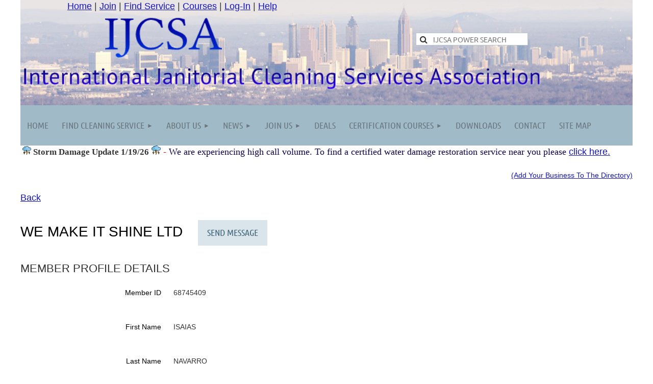

--- FILE ---
content_type: text/html; charset=utf-8
request_url: https://ijcsa.org/Sys/PublicProfile/68745409
body_size: 13304
content:
<!DOCTYPE html>
<html lang="en" class="no-js ">
	<head id="Head1">
		<link rel="stylesheet" type="text/css" href="https://kit-pro.fontawesome.com/releases/latest/css/pro.min.css" />
<meta name="viewport" content="width=device-width, initial-scale=1.0">
<link href="https://sf.wildapricot.org/BuiltTheme/tinted_tiles_partly_cloudy.v3.0/current/467a0a6e/Styles/combined.css" rel="stylesheet" type="text/css" /><link href="https://ijcsa.org/resources/theme/customStyles.css?t=637593549869680000" rel="stylesheet" type="text/css" /><link href="https://ijcsa.org/resources/theme/user.css?t=636683833160000000" rel="stylesheet" type="text/css" /><link href="https://live-sf.wildapricot.org/WebUI/built9.12.0-23d3d10/scripts/public/react/index-84b33b4.css" rel="stylesheet" type="text/css" /><link href="https://live-sf.wildapricot.org/WebUI/built9.12.0-23d3d10/css/shared/ui/shared-ui-compiled.css" rel="stylesheet" type="text/css" /><script type="text/javascript" language="javascript" id="idJavaScriptEnvironment">var bonaPage_BuildVer='9.12.0-23d3d10';
var bonaPage_AdminBackendUrl = '/admin/';
var bonaPage_StatRes='https://live-sf.wildapricot.org/WebUI/';
var bonaPage_InternalPageType = { isUndefinedPage : false,isWebPage : false,isAdminPage : false,isDialogPage : false,isSystemPage : true,isErrorPage : false,isError404Page : false };
var bonaPage_PageView = { isAnonymousView : true,isMemberView : false,isAdminView : false };
var WidgetMode = 0;
var bonaPage_IsUserAnonymous = true;
var bonaPage_ThemeVer='467a0a6e636683833160000000637593549869680000'; var bonaPage_ThemeId = 'tinted_tiles_partly_cloudy.v3.0'; var bonaPage_ThemeVersion = '3.0';
var bonaPage_id='1860936'; version_id='';
if (bonaPage_InternalPageType && (bonaPage_InternalPageType.isSystemPage || bonaPage_InternalPageType.isWebPage) && window.self !== window.top) { var success = true; try { var tmp = top.location.href; if (!tmp) { top.location = self.location; } } catch (err) { try { if (self != top) { top.location = self.location; } } catch (err) { try { if (self != top) { top = self; } success = false; } catch (err) { success = false; } } success = false; } if (!success) { window.onload = function() { document.open('text/html', 'replace'); document.write('<ht'+'ml><he'+'ad></he'+'ad><bo'+'dy><h1>Wrong document context!</h1></bo'+'dy></ht'+'ml>'); document.close(); } } }
try { function waMetricsGlobalHandler(args) { if (WA.topWindow.waMetricsOuterGlobalHandler && typeof(WA.topWindow.waMetricsOuterGlobalHandler) === 'function') { WA.topWindow.waMetricsOuterGlobalHandler(args); }}} catch(err) {}
 try { if (parent && parent.BonaPage) parent.BonaPage.implementBonaPage(window); } catch (err) { }
try { document.write('<style type="text/css"> .WaHideIfJSEnabled, .HideIfJSEnabled { display: none; } </style>'); } catch(err) {}
var bonaPage_WebPackRootPath = 'https://live-sf.wildapricot.org/WebUI/built9.12.0-23d3d10/scripts/public/react/';</script><script type="text/javascript" language="javascript" src="https://live-sf.wildapricot.org/WebUI/built9.12.0-23d3d10/scripts/shared/bonapagetop/bonapagetop-compiled.js" id="idBonaPageTop"></script><script type="text/javascript" language="javascript" src="https://live-sf.wildapricot.org/WebUI/built9.12.0-23d3d10/scripts/public/react/index-84b33b4.js" id="ReactPublicJs"></script><script type="text/javascript" language="javascript" src="https://live-sf.wildapricot.org/WebUI/built9.12.0-23d3d10/scripts/shared/ui/shared-ui-compiled.js" id="idSharedJs"></script><script type="text/javascript" language="javascript" src="https://live-sf.wildapricot.org/WebUI/built9.12.0-23d3d10/General.js" id=""></script><script type="text/javascript" language="javascript" src="https://sf.wildapricot.org/BuiltTheme/tinted_tiles_partly_cloudy.v3.0/current/467a0a6e/Scripts/combined.js" id=""></script><title>International Janitorial Cleaning Services Association - Member public profile</title>
<meta name="Keywords" content="International Janitorial Cleaning Services Association, IJCSA, Cleaning Service,Carpet Cleaning,Window Washing,Janitorial Service,Janitorial Training,Insurance,Bonding,Maid Service,Biohazard Cleaning,Residential Clean,Housecleaning,House Cleaning,"/><meta name="Description" content="International Janitorial Cleaning Services Association" /><meta name="robots" content="index, follow"><meta name="description" content="The International Janitorial Cleaning Services Association is a place to locate janitorial cleaning services, window washing, carpet cleaning, housecleaning, flood damage, biohazard cleaning. Trained professionals and ...  "><meta name="keywords" content="Cleaning Service,Carpet Cleaning,Window Washing,Janitorial Service,Janitorial Training,Insurance,Bonding,Maid Service,Biohazard Cleaning,Residential Clean,Housecleaning,House Cleaning,Flood Damage Restoration,Water Damage,Training Videos,Industry News,Global Cleaning ,Building Service Contractors,Janitors,Professional Services,Commercial Cleaning"><META HTTP-EQUIV="CACHE-CONTROL" CONTENT="NO-CACHE"><META HTTP-EQUIV="PRAGMA" CONTENT="NO-CACHE"> <link rel="apple-touch-icon" sizes="180x180" href="/apple-touch-icon.png">
<link rel="icon" type="image/png" sizes="32x32" href="/favicon-32x32.png">
<link rel="icon" type="image/png" sizes="16x16" href="/favicon-16x16.png">
<link rel="manifest" href="/site.webmanifest">
<link rel="mask-icon" href="/safari-pinned-tab.svg" color="#5bbad5">
<meta name="msapplication-TileColor" content="#da532c">
<meta name="theme-color" content="#ffffff"><link rel="search" type="application/opensearchdescription+xml" title="ijcsa.org" href="/opensearch.ashx" /></head>
	<body id="PAGEID_1860936" class="publicContentView LayoutMain">
<div class="mLayout layoutMain" id="mLayout">

<div class="mobilePanelContainer">
<div id="id_MobilePanel" data-componentId="MobilePanel" class="WaPlaceHolder WaPlaceHolderMobilePanel" style=""><div style=""><div id="id_QFpB82d" class="WaGadgetOnly WaGadgetMobilePanel  gadgetStyleNone" style="" data-componentId="QFpB82d" ><div class="mobilePanel">
	
	<div class="mobilePanelButton buttonMenu" title="Menu">Menu</div>
<div class="mobilePanelButton buttonLogin" title="Log in">Log in</div>
<div class="menuInner">
		<ul class="firstLevel">
<li class=" ">
	<div class="item">
		<a href="https://ijcsa.org/" title="Home"><span>Home</span></a>
</div>
</li>
	
<li class=" dir">
	<div class="item">
		<a href="https://ijcsa.org/Find-A-Cleaning-Service-Janitorial-Service" title="Find Cleaning Service"><span>Find Cleaning Service</span></a>
<ul class="secondLevel">
<li class=" ">
	<div class="item">
		<a href="https://ijcsa.org/biohazard-cleaning-directory" title="Biohazard Cleaning Directory"><span>Biohazard Cleaning Directory</span></a>
</div>
</li>
	
<li class=" ">
	<div class="item">
		<a href="https://ijcsa.org/Carpet-Cleaning-Directory" title="Carpet Cleaning Directory"><span>Carpet Cleaning Directory</span></a>
</div>
</li>
	
<li class=" ">
	<div class="item">
		<a href="https://ijcsa.org/Commercial-Cleaning-Services" title="Commercial Cleaning Services Directory"><span>Commercial Cleaning Services Directory</span></a>
</div>
</li>
	
<li class=" ">
	<div class="item">
		<a href="https://ijcsa.org/Floor-Cleaning-Directory" title="Floor Cleaning Service Directory"><span>Floor Cleaning Service Directory</span></a>
</div>
</li>
	
<li class=" ">
	<div class="item">
		<a href="https://ijcsa.org/Flood-Damage-Restoration-Services" title="Flood Damage &amp; Restoration"><span>Flood Damage &amp; Restoration</span></a>
</div>
</li>
	
<li class=" ">
	<div class="item">
		<a href="https://ijcsa.org/Green-Cleaning-Services" title="Green Cleaning Services"><span>Green Cleaning Services</span></a>
</div>
</li>
	
<li class=" ">
	<div class="item">
		<a href="https://ijcsa.org/House-Cleaning-Services" title="House Cleaning Services - Maid Services"><span>House Cleaning Services - Maid Services</span></a>
</div>
</li>
	
<li class=" ">
	<div class="item">
		<a href="https://ijcsa.org/International-Directory" title="International Directory"><span>International Directory</span></a>
</div>
</li>
	
<li class=" ">
	<div class="item">
		<a href="https://ijcsa.org/Janitorial-Service-Directory-Find-A-Janitorial-Service-JanitorialServices" title="Janitorial Services Directory"><span>Janitorial Services Directory</span></a>
</div>
</li>
	
<li class=" ">
	<div class="item">
		<a href="https://ijcsa.org/Pressure-Washing-Services" title="Pressure Washing Services"><span>Pressure Washing Services</span></a>
</div>
</li>
	
<li class=" ">
	<div class="item">
		<a href="https://ijcsa.org/Window-Cleaning-Directory" title="Window Cleaning Directory"><span>Window Cleaning Directory</span></a>
</div>
</li>
	
</ul>
</div>
</li>
	
<li class=" dir">
	<div class="item">
		<a href="https://ijcsa.org/About/International-Janitorial-Cleaning-Services-Association" title="About Us"><span>About Us</span></a>
<ul class="secondLevel">
<li class=" ">
	<div class="item">
		<a href="https://ijcsa.org/Mission" title="Mission "><span>Mission </span></a>
</div>
</li>
	
<li class=" ">
	<div class="item">
		<a href="https://ijcsa.org/On-Social-Media" title="On Social Media"><span>On Social Media</span></a>
</div>
</li>
	
</ul>
</div>
</li>
	
<li class=" dir">
	<div class="item">
		<a href="https://ijcsa.org/page-852782" title="News"><span>News</span></a>
<ul class="secondLevel">
<li class=" ">
	<div class="item">
		<a href="https://ijcsa.org/Industry-News" title="Member Updates"><span>Member Updates</span></a>
</div>
</li>
	
</ul>
</div>
</li>
	
<li class=" dir">
	<div class="item">
		<a href="https://ijcsa.org/Register" title="Join Us"><span>Join Us</span></a>
<ul class="secondLevel">
<li class=" ">
	<div class="item">
		<a href="https://ijcsa.org/Cleaning-Employee-Training" title="Certifications | Training Membership"><span>Certifications | Training Membership</span></a>
</div>
</li>
	
<li class=" ">
	<div class="item">
		<a href="https://ijcsa.org/Service-Owner-Membership" title="Service Owners"><span>Service Owners</span></a>
</div>
</li>
	
<li class=" ">
	<div class="item">
		<a href="https://ijcsa.org/Sponsors-Supplier-Membership" title="Sponsors | Suppliers"><span>Sponsors | Suppliers</span></a>
</div>
</li>
	
</ul>
</div>
</li>
	
<li class=" ">
	<div class="item">
		<a href="https://ijcsa.org/Member-Discounts" title="Deals"><span>Deals</span></a>
</div>
</li>
	
<li class=" dir">
	<div class="item">
		<a href="https://ijcsa.org/cleaning-certifications" title="Certification Courses"><span>Certification Courses</span></a>
<ul class="secondLevel">
<li class=" ">
	<div class="item">
		<a href="https://ijcsa.org/Biohazard-Cleaning-Certification-Course" title="IJCSA Biohazard Cleaning Certification"><span>IJCSA Biohazard Cleaning Certification</span></a>
</div>
</li>
	
<li class=" ">
	<div class="item">
		<a href="https://ijcsa.org/Bloodborne-Pathogen-Certification" title=" Bloodborne Pathogen Certification"><span> Bloodborne Pathogen Certification</span></a>
</div>
</li>
	
<li class=" ">
	<div class="item">
		<a href="https://ijcsa.org/Carpet-Cleaning-Certification-Course" title="Carpet Cleaning Certification"><span>Carpet Cleaning Certification</span></a>
</div>
</li>
	
<li class=" ">
	<div class="item">
		<a href="https://ijcsa.org/IJCSA-Janitorial-Custodial-Certification" title="IJCSA Janitorial Custodial Certification"><span>IJCSA Janitorial Custodial Certification</span></a>
</div>
</li>
	
<li class=" ">
	<div class="item">
		<a href="https://ijcsa.org/Customer-Service-Certification" title="Customer Service Certification"><span>Customer Service Certification</span></a>
</div>
</li>
	
<li class=" ">
	<div class="item">
		<a href="https://ijcsa.org/Green-Cleaning-Certification" title="Green Cleaning Certification"><span>Green Cleaning Certification</span></a>
</div>
</li>
	
<li class=" ">
	<div class="item">
		<a href="https://ijcsa.org/Master-Green-Cleaning-Certification" title="Green Cleaning Master Certification"><span>Green Cleaning Master Certification</span></a>
</div>
</li>
	
<li class=" ">
	<div class="item">
		<a href="https://ijcsa.org/Hazardous-Chemical-Certification" title="Hazardous Chemical Certification"><span>Hazardous Chemical Certification</span></a>
</div>
</li>
	
<li class=" ">
	<div class="item">
		<a href="https://ijcsa.org/Medical-Cleaning-Certification" title="Medical Cleaning Certification"><span>Medical Cleaning Certification</span></a>
</div>
</li>
	
<li class=" ">
	<div class="item">
		<a href="https://ijcsa.org/IJCSA-Residential-Cleaning-Specialist-Certification" title="IJCSA Residential Cleaning Specialist Certification"><span>IJCSA Residential Cleaning Specialist Certification</span></a>
</div>
</li>
	
<li class=" ">
	<div class="item">
		<a href="https://ijcsa.org/Janitorial-Certification-Program" title="Master Janitorial Certification"><span>Master Janitorial Certification</span></a>
</div>
</li>
	
<li class=" ">
	<div class="item">
		<a href="https://ijcsa.org/IJCSA-Mold-Certification" title="Mold Inspection &amp; Remediation Certification"><span>Mold Inspection &amp; Remediation Certification</span></a>
</div>
</li>
	
</ul>
</div>
</li>
	
<li class=" ">
	<div class="item">
		<a href="https://ijcsa.org/Cleaning-Business-Forms" title="Downloads"><span>Downloads</span></a>
</div>
</li>
	
<li class=" ">
	<div class="item">
		<a href="https://ijcsa.org/Contact" title="Contact"><span>Contact</span></a>
</div>
</li>
	
<li class=" ">
	<div class="item">
		<a href="https://ijcsa.org/Site-Map-IJCSA" title="Site Map"><span>Site Map</span></a>
</div>
</li>
	
</ul>
	</div>

	<div class="loginInner">
<div class="loginContainerForm oAuthIsfalse">
<form method="post" action="https://ijcsa.org/Sys/Login" id="id_QFpB82d_form" class="generalLoginBox"  data-disableInAdminMode="true">
<input type="hidden" name="ReturnUrl" id="id_QFpB82d_returnUrl" value="">
				<input type="hidden" name="browserData" id="id_QFpB82d_browserField">
<div class="loginUserName">
<div class="loginUserNameTextBox">
		<input name="email" type="text" maxlength="100" placeholder="Email"  id="id_QFpB82d_userName" tabindex="1" class="emailTextBoxControl"/>
	</div>
</div><div class="loginPassword">
<div class="loginPasswordTextBox">
		<input name="password" type="password" placeholder="Password" maxlength="50" id="id_QFpB82d_password" tabindex="2" class="passwordTextBoxControl" autocomplete="off"/>
	</div>
</div> 
    <input id="g-recaptcha-invisible_QFpB82d" name="g-recaptcha-invisible" value="recaptcha" type="hidden"/> 
    <div id="recapcha_placeholder_QFpB82d" style="display:none"></div>
    <span id="idReCaptchaValidator_QFpB82d" errorMessage="Please verify that you are not a robot" style="display:none" validatorType="method" ></span>
    <script>
        $("#idReCaptchaValidator_QFpB82d").on( "wavalidate", function(event, validationResult) {
            if (grecaptcha.getResponse(widgetId_QFpB82d).length == 0){
                grecaptcha.execute(widgetId_QFpB82d);	
                validationResult.shouldStopValidation = true;
                return;
            }

            validationResult.result = true;
        });
  
            var widgetId_QFpB82d;

            var onloadCallback_QFpB82d = function() {
                // Renders the HTML element with id 'recapcha_placeholder_QFpB82d' as a reCAPTCHA widget.
                // The id of the reCAPTCHA widget is assigned to 'widgetId_QFpB82d'.
                widgetId_QFpB82d = grecaptcha.render('recapcha_placeholder_QFpB82d', {
                'sitekey' : '6LfmM_UhAAAAAJSHT-BwkAlQgN0mMViOmaK7oEIV',
                'size': 'invisible',
                'callback': function(){
                    document.getElementById('g-recaptcha-invisible_QFpB82d').form.submit();
                },
                'theme' : 'light'
            });
        };
    </script>
	
    <script src="https://www.google.com/recaptcha/api.js?onload=onloadCallback_QFpB82d&render=explicit" async defer></script>

 <div class="loginActionRememberMe">
		<input id="id_QFpB82d_rememberMe" type="checkbox" name="rememberMe" tabindex="3" class="rememberMeCheckboxControl"/>
		<label for="id_QFpB82d_rememberMe">Remember me</label>
	</div>
<div class="loginPasswordForgot">
		<a href="https://ijcsa.org/Sys/ResetPasswordRequest">Forgot password</a>
	</div>
<div class="loginAction">
	<input type="submit" name="ctl03$ctl02$loginViewControl$loginControl$Login" value="Log in" id="id_QFpB82d_loginAction" onclick="if (!browserInfo.clientCookiesEnabled()) {alert('Warning: browser cookies disabled. Please enable them to use this website.'); return false;}" tabindex="4" class="loginButton loginButtonControl"/>
</div></form></div>
</div>

</div>

<script type="text/javascript">

jq$(function()
{
	var gadget = jq$('#id_QFpB82d'),
		menuContainer = gadget.find('.menuInner'),
		loginContainer = gadget.find('.loginInner');

	gadget.find('.buttonMenu').on("click",function()
	{
		menuContainer.toggle();
		loginContainer.hide();
		jq$(this).toggleClass('active');
        jq$('.buttonLogin').removeClass('active');
		return false;
	});

	gadget.find('.buttonLogin').on("click",function()
	{
		loginContainer.toggle();
		menuContainer.hide();
		jq$(this).toggleClass('active');
        jq$('.buttonMenu').removeClass('active');
		return false;
	});

	gadget.find('.mobilePanel').on("click",function(event)
	{
        if( !(jq$(event.target).parents('.loginInner').size() || event.target.className == 'loginInner') )
        {
            menuContainer.hide();
            loginContainer.hide();
            jq$('.buttonLogin').removeClass('active');
            jq$('.buttonMenu').removeClass('active');
        }

        event.stopPropagation();
	});

	jq$('body').on("click",function()
	{
		menuContainer.hide();
		loginContainer.hide();
		jq$('.buttonLogin').removeClass('active');
        jq$('.buttonMenu').removeClass('active');
	});


	// login
	var browserField = document.getElementById('id_QFpB82d' + '_browserField');

	if (browserField)
	{
		browserField.value = browserInfo.getBrowserCapabilitiesData();
	}

	jq$('#id_QFpB82d' + '_form').FormValidate();
	jq$('.WaGadgetMobilePanel form').attr('data-disableInAdminMode', 'false');

});

</script></div></div>
</div></div>

		<!-- header zone -->
		<div class="zonePlace zoneHeader1">
<div id="idHeaderContentHolder" data-componentId="Header" class="WaPlaceHolder WaPlaceHolderHeader" style="background-image:url(&#39;/resources/atlanta44.jpg&#39;);background-repeat:no-repeat;background-position:center top;background-size:100% 100%;background-color:transparent;"><div style="padding-top:0px;padding-right:0px;"><div id="id_zLjSNJa" data-componentId="zLjSNJa" class="WaLayoutContainerFirst" style=""><table cellspacing="0" cellpadding="0" class="WaLayoutTable" style=""><tr data-componentId="zLjSNJa_row" class="WaLayoutRow"><td id="id_zf9NCvn" data-componentId="zf9NCvn" class="WaLayoutItem" style="width:50%;"><div id="id_C1L2Sxs" class="WaLayoutPlaceHolder placeHolderContainer" data-componentId="C1L2Sxs" style=""><div style=""><div id="id_FnYHgSr" class="WaGadgetOnly WaGadgetContent  gadgetStyleNone" style="" data-componentId="FnYHgSr" ><div class="gadgetStyleBody gadgetContentEditableArea" style="" data-editableArea="0" data-areaHeight="auto">
<p align="center"><a href="/">Home</a> | <a href="/Register">Join</a> | <a href="/Find-A-Cleaning-Service-Janitorial-Service">Find Service</a>&nbsp;|&nbsp;<a href="/cleaning-certifications">Courses</a> | <a href="/Sys/Login">Log-In</a> | <a href="/Contact">Help</a></p></div>
</div></div></div></td><td style="" data-componentId="zf9NCvn_separator" class="WaLayoutSeparator"><div style="width: inherit;"></div></td><td id="id_koJqQtE" data-componentId="koJqQtE" class="WaLayoutItem" style="width:50%;"></td></tr></table> </div><div id="id_w9DW6LB" data-componentId="w9DW6LB" class="WaLayoutContainer" style=""><table cellspacing="0" cellpadding="0" class="WaLayoutTable" style=""><tr data-componentId="w9DW6LB_row" class="WaLayoutRow"><td id="id_9YxFzu5" data-componentId="9YxFzu5" class="WaLayoutItem" style="width:47%;"><div id="id_dhFFhBC" class="WaLayoutPlaceHolder placeHolderContainer" data-componentId="dhFFhBC" style=""><div style=""><div id="id_nTRpwwp" class="WaGadgetOnly WaGadgetContent  gadgetStyleNone" style="" data-componentId="nTRpwwp" ><div class="gadgetStyleBody gadgetContentEditableArea" style="" data-editableArea="0" data-areaHeight="auto">
<p align="center"><a href="/Find-A-Cleaning-Service-Janitorial-Service" style="line-height: 1.4;"><img src="/resources/Pictures/IJCSA%20Logo.png" alt="" title="" border="0" width="229" height="78"></a><br></p></div>
</div></div></div></td><td style="" data-componentId="9YxFzu5_separator" class="WaLayoutSeparator"><div style="width: inherit;"></div></td><td id="id_fym2YTO" data-componentId="fym2YTO" class="WaLayoutItem" style="width:53%;"><div id="id_WTMpxDI" class="WaLayoutPlaceHolder placeHolderContainer" data-componentId="WTMpxDI" style=""><div style=""><div id="id_SUEhBjb" class="WaGadgetOnly WaGadgetSiteSearch  gadgetStyle002" style="margin-top:1px;margin-right:0px;" data-componentId="SUEhBjb" ><div class="gadgetStyleBody " style=""  data-areaHeight="auto">
<div class="searchBoxOuter alignCenter">
	<div class="searchBox">
<form method="post" action="https://ijcsa.org/Sys/Search" id="id_SUEhBjb_form" class="generalSearchBox"  data-disableInAdminMode="true">
<span class="searchBoxFieldContainer"><input class="searchBoxField" type="text" name="searchString" id="idid_SUEhBjb_searchBox" value="" maxlength="300" autocomplete="off"  placeholder="IJCSA POWER SEARCH"></span>
<div class="autoSuggestionBox" id="idid_SUEhBjb_resultDiv"></div>
</form></div>
	</div>
	<script type="text/javascript">
		(function(){

			function init()
			{
				var model = {};
				model.gadgetId = 'idid_SUEhBjb';
				model.searchBoxId = 'idid_SUEhBjb_searchBox';
				model.resultDivId = 'idid_SUEhBjb_resultDiv';
				model.selectedTypes = '31';
				model.searchTemplate = 'https://ijcsa.org/Sys/Search?q={0}&types={1}&page={2}';
				model.searchActionUrl = '/Sys/Search/DoSearch';
				model.GoToSearchPageTextTemplate = 'Search for &#39;{0}&#39;';
				model.autoSuggest = true;
				var WASiteSearch = new WASiteSearchGadget(model);
			}

			jq$(document).ready(init);
		}) ();
	</script>
</div>
</div></div></div></td></tr></table> </div><div id="id_FuZUbHP" class="WaGadget WaGadgetContent  gadgetStyleNone" style="" data-componentId="FuZUbHP" ><div class="gadgetStyleBody gadgetContentEditableArea" style="" data-editableArea="0" data-areaHeight="auto">
<p>&nbsp;<img class="artText" src="/Content/ArtText/10508.png?text=International%20Janitorial%20Cleaning%20Services%20Association&amp;style=Site%20title%202&amp;styleGroup=100&amp;tc1=000066&amp;tc2=3300FF&amp;shc1=FFFFFF&amp;fn=PT%20Sans&amp;fs=22&amp;sid=9654440410272984" title="International Janitorial Cleaning Services Association" alt="International Janitorial Cleaning Services Association" border="0" id="" name="" width="1017" height="48"><br></p></div>
</div><div id="id_FgdQ73R" class="WaGadgetLast WaGadgetMenuHorizontal  gadgetStyleNone" style="" data-componentId="FgdQ73R" ><div class="menuBackground"></div>
<div class="menuInner">
	<ul class="firstLevel">
<li class=" ">
	<div class="item">
		<a href="https://ijcsa.org/" title="Home"><span>Home</span></a>
</div>
</li>
	
<li class=" dir">
	<div class="item">
		<a href="https://ijcsa.org/Find-A-Cleaning-Service-Janitorial-Service" title="Find Cleaning Service"><span>Find Cleaning Service</span></a>
<ul class="secondLevel">
<li class=" ">
	<div class="item">
		<a href="https://ijcsa.org/biohazard-cleaning-directory" title="Biohazard Cleaning Directory"><span>Biohazard Cleaning Directory</span></a>
</div>
</li>
	
<li class=" ">
	<div class="item">
		<a href="https://ijcsa.org/Carpet-Cleaning-Directory" title="Carpet Cleaning Directory"><span>Carpet Cleaning Directory</span></a>
</div>
</li>
	
<li class=" ">
	<div class="item">
		<a href="https://ijcsa.org/Commercial-Cleaning-Services" title="Commercial Cleaning Services Directory"><span>Commercial Cleaning Services Directory</span></a>
</div>
</li>
	
<li class=" ">
	<div class="item">
		<a href="https://ijcsa.org/Floor-Cleaning-Directory" title="Floor Cleaning Service Directory"><span>Floor Cleaning Service Directory</span></a>
</div>
</li>
	
<li class=" ">
	<div class="item">
		<a href="https://ijcsa.org/Flood-Damage-Restoration-Services" title="Flood Damage &amp; Restoration"><span>Flood Damage &amp; Restoration</span></a>
</div>
</li>
	
<li class=" ">
	<div class="item">
		<a href="https://ijcsa.org/Green-Cleaning-Services" title="Green Cleaning Services"><span>Green Cleaning Services</span></a>
</div>
</li>
	
<li class=" ">
	<div class="item">
		<a href="https://ijcsa.org/House-Cleaning-Services" title="House Cleaning Services - Maid Services"><span>House Cleaning Services - Maid Services</span></a>
</div>
</li>
	
<li class=" ">
	<div class="item">
		<a href="https://ijcsa.org/International-Directory" title="International Directory"><span>International Directory</span></a>
</div>
</li>
	
<li class=" ">
	<div class="item">
		<a href="https://ijcsa.org/Janitorial-Service-Directory-Find-A-Janitorial-Service-JanitorialServices" title="Janitorial Services Directory"><span>Janitorial Services Directory</span></a>
</div>
</li>
	
<li class=" ">
	<div class="item">
		<a href="https://ijcsa.org/Pressure-Washing-Services" title="Pressure Washing Services"><span>Pressure Washing Services</span></a>
</div>
</li>
	
<li class=" ">
	<div class="item">
		<a href="https://ijcsa.org/Window-Cleaning-Directory" title="Window Cleaning Directory"><span>Window Cleaning Directory</span></a>
</div>
</li>
	
</ul>
</div>
</li>
	
<li class=" dir">
	<div class="item">
		<a href="https://ijcsa.org/About/International-Janitorial-Cleaning-Services-Association" title="About Us"><span>About Us</span></a>
<ul class="secondLevel">
<li class=" ">
	<div class="item">
		<a href="https://ijcsa.org/Mission" title="Mission "><span>Mission </span></a>
</div>
</li>
	
<li class=" ">
	<div class="item">
		<a href="https://ijcsa.org/On-Social-Media" title="On Social Media"><span>On Social Media</span></a>
</div>
</li>
	
</ul>
</div>
</li>
	
<li class=" dir">
	<div class="item">
		<a href="https://ijcsa.org/page-852782" title="News"><span>News</span></a>
<ul class="secondLevel">
<li class=" ">
	<div class="item">
		<a href="https://ijcsa.org/Industry-News" title="Member Updates"><span>Member Updates</span></a>
</div>
</li>
	
</ul>
</div>
</li>
	
<li class=" dir">
	<div class="item">
		<a href="https://ijcsa.org/Register" title="Join Us"><span>Join Us</span></a>
<ul class="secondLevel">
<li class=" ">
	<div class="item">
		<a href="https://ijcsa.org/Cleaning-Employee-Training" title="Certifications | Training Membership"><span>Certifications | Training Membership</span></a>
</div>
</li>
	
<li class=" ">
	<div class="item">
		<a href="https://ijcsa.org/Service-Owner-Membership" title="Service Owners"><span>Service Owners</span></a>
</div>
</li>
	
<li class=" ">
	<div class="item">
		<a href="https://ijcsa.org/Sponsors-Supplier-Membership" title="Sponsors | Suppliers"><span>Sponsors | Suppliers</span></a>
</div>
</li>
	
</ul>
</div>
</li>
	
<li class=" ">
	<div class="item">
		<a href="https://ijcsa.org/Member-Discounts" title="Deals"><span>Deals</span></a>
</div>
</li>
	
<li class=" dir">
	<div class="item">
		<a href="https://ijcsa.org/cleaning-certifications" title="Certification Courses"><span>Certification Courses</span></a>
<ul class="secondLevel">
<li class=" ">
	<div class="item">
		<a href="https://ijcsa.org/Biohazard-Cleaning-Certification-Course" title="IJCSA Biohazard Cleaning Certification"><span>IJCSA Biohazard Cleaning Certification</span></a>
</div>
</li>
	
<li class=" ">
	<div class="item">
		<a href="https://ijcsa.org/Bloodborne-Pathogen-Certification" title=" Bloodborne Pathogen Certification"><span> Bloodborne Pathogen Certification</span></a>
</div>
</li>
	
<li class=" ">
	<div class="item">
		<a href="https://ijcsa.org/Carpet-Cleaning-Certification-Course" title="Carpet Cleaning Certification"><span>Carpet Cleaning Certification</span></a>
</div>
</li>
	
<li class=" ">
	<div class="item">
		<a href="https://ijcsa.org/IJCSA-Janitorial-Custodial-Certification" title="IJCSA Janitorial Custodial Certification"><span>IJCSA Janitorial Custodial Certification</span></a>
</div>
</li>
	
<li class=" ">
	<div class="item">
		<a href="https://ijcsa.org/Customer-Service-Certification" title="Customer Service Certification"><span>Customer Service Certification</span></a>
</div>
</li>
	
<li class=" ">
	<div class="item">
		<a href="https://ijcsa.org/Green-Cleaning-Certification" title="Green Cleaning Certification"><span>Green Cleaning Certification</span></a>
</div>
</li>
	
<li class=" ">
	<div class="item">
		<a href="https://ijcsa.org/Master-Green-Cleaning-Certification" title="Green Cleaning Master Certification"><span>Green Cleaning Master Certification</span></a>
</div>
</li>
	
<li class=" ">
	<div class="item">
		<a href="https://ijcsa.org/Hazardous-Chemical-Certification" title="Hazardous Chemical Certification"><span>Hazardous Chemical Certification</span></a>
</div>
</li>
	
<li class=" ">
	<div class="item">
		<a href="https://ijcsa.org/Medical-Cleaning-Certification" title="Medical Cleaning Certification"><span>Medical Cleaning Certification</span></a>
</div>
</li>
	
<li class=" ">
	<div class="item">
		<a href="https://ijcsa.org/IJCSA-Residential-Cleaning-Specialist-Certification" title="IJCSA Residential Cleaning Specialist Certification"><span>IJCSA Residential Cleaning Specialist Certification</span></a>
</div>
</li>
	
<li class=" ">
	<div class="item">
		<a href="https://ijcsa.org/Janitorial-Certification-Program" title="Master Janitorial Certification"><span>Master Janitorial Certification</span></a>
</div>
</li>
	
<li class=" ">
	<div class="item">
		<a href="https://ijcsa.org/IJCSA-Mold-Certification" title="Mold Inspection &amp; Remediation Certification"><span>Mold Inspection &amp; Remediation Certification</span></a>
</div>
</li>
	
</ul>
</div>
</li>
	
<li class=" ">
	<div class="item">
		<a href="https://ijcsa.org/Cleaning-Business-Forms" title="Downloads"><span>Downloads</span></a>
</div>
</li>
	
<li class=" ">
	<div class="item">
		<a href="https://ijcsa.org/Contact" title="Contact"><span>Contact</span></a>
</div>
</li>
	
<li class=" ">
	<div class="item">
		<a href="https://ijcsa.org/Site-Map-IJCSA" title="Site Map"><span>Site Map</span></a>
</div>
</li>
	
</ul>
</div>


<script type="text/javascript">

	jq$(function()
	{

		WebFont.load({
			custom: {
				families: ['Ubuntu', 'Ubuntu condensed']
			},
			active: function()
			{
				resizeMenu();
			}
		});


		var gadgetHorMenu = jq$('#id_FgdQ73R'),
			gadgetHorMenuContainer = gadgetHorMenu.find('.menuInner'),
			firstLevelMenu = gadgetHorMenu.find('ul.firstLevel'),
			holderInitialMenu = firstLevelMenu.children(),
			outsideItems = null,
			phantomElement = '<li class="phantom"><div class="item"><a href="#"><span>&#x2261;</span></a><ul class="secondLevel"></ul></div></li>',
			placeHolder = gadgetHorMenu.parents('.WaLayoutPlaceHolder'),
			placeHolderId = placeHolder && placeHolder.attr('data-componentId'),
			mobileState = false,
			isTouchSupported = !!(('ontouchstart' in window) || (window.DocumentTouch && document instanceof DocumentTouch) || (navigator.msPointerEnabled && navigator.msMaxTouchPoints));


		function resizeMenu()
		{
			var i,
				len,
				fitMenuWidth = 0,
				menuItemPhantomWidth = 80;

			firstLevelMenu.html( holderInitialMenu).removeClass('adapted').css({ width: 'auto' }); // restore initial menu

			if( firstLevelMenu.width() > gadgetHorMenuContainer.width() ) // if menu oversize
			{
				menuItemPhantomWidth = firstLevelMenu.addClass('adapted').append( phantomElement).children('.phantom').width();

				for( i = 0, len = holderInitialMenu.size(); i <= len; i++ )
				{
					fitMenuWidth += jq$( holderInitialMenu.get(i) ).width();

					if( fitMenuWidth + menuItemPhantomWidth > gadgetHorMenuContainer.width() )
					{
						outsideItems = firstLevelMenu.children(':gt('+(i-1)+'):not(.phantom)').remove();
						firstLevelMenu.find('.phantom > .item > ul').append( outsideItems);
						gadgetHorMenuContainer.css('overflow','visible');
						break;
					}
				}
				gadgetHorMenu.find('.phantom > .item > a').click(function(){ return false; });
			}

			disableFirstTouch();

			firstLevelMenu.css( 'width', '' ); // restore initial menu width
			firstLevelMenu.children().removeClass('last-child').eq(-1).addClass('last-child'); // add last-child mark
		}

		jq$(window).resize(function()
		{
			resizeMenu();
		});

		function onLayoutColumnResized(sender, args)
		{
			args = args || {};

			if (placeHolderId && (placeHolderId == args.leftColPlaceHolderId || placeHolderId == args.rightColPlaceHolderId))
			{
				resizeMenu();
			}
		}

		BonaPage.addPageStateHandler(BonaPage.PAGE_PARSED, function() { WA.Gadgets.LayoutColumnResized.addHandler(onLayoutColumnResized); });
		BonaPage.addPageStateHandler(BonaPage.PAGE_UNLOADED, function() { WA.Gadgets.LayoutColumnResized.removeHandler(onLayoutColumnResized); });


        function disableFirstTouch()
        {
          if (!isTouchSupported) return;

          jq$('#id_FgdQ73R').find('.menuInner li.dir > .item > a').on( 'click', function(event)
          {
            if( !this.touchCounter )
              this.touchCounter = 0;

            if( this.touchCounter >= 1 )
            {
              this.touchCounter = 0;
              return true;
            }
            this.touchCounter++;

            if (!mobileState)
            {
              WA.stopEventDefault(event);
            }
          });

          jq$('#id_FgdQ73R').find('.menuInner li.dir > .item > a').on( 'mouseout', function(event)
          {
            if( !this.touchCounter )
              this.touchCounter = 0;
            this.touchCounter = 0;
          });
        }

        disableFirstTouch();
	});
</script></div></div>
</div></div>
		<div class="zonePlace zoneHeader2">
<div id="id_Header1" data-componentId="Header1" class="WaPlaceHolder WaPlaceHolderHeader1" style=""><div style="padding-top:0px;padding-right:0px;padding-bottom:0px;padding-left:0px;"><div id="id_iki3kkr" class="WaGadgetFirst WaGadgetContent  gadgetStyleNone" style="" data-componentId="iki3kkr" ><div class="gadgetStyleBody gadgetContentEditableArea" style="" data-editableArea="0" data-areaHeight="auto">
<p><font style="background-color: rgb(255, 255, 255);"><strong><font color="#222222" style="font-size: 17px;"><font face="Tahoma">&nbsp;</font><font><font><span style="font-family: Helvetica, Arial, sans-serif;"><font face="Tahoma"><img src="/resources/Pictures/ijcsastorm.png" width="17" height="17"></font><font face="Tahoma">&nbsp;</font></span></font></font></font></strong></font><font face="Tahoma" style="background-color: rgb(255, 255, 255);"><strong><font style="font-size: 17px;">Storm Damage&nbsp;</font></strong></font><strong style="background-color: rgb(255, 255, 255); font-family: Tahoma;"><font style="font-size: 17px;">Update 1/19/26</font><font color="#000000">&nbsp;<img src="/resources/Pictures/ijcsastorm.png" alt="" title="" border="0" width="18" height="18"></font></strong><font color="#222222" style="background-color: rgb(255, 255, 255); font-family: Tahoma;">&nbsp;</font><font color="#FF0000" style="background-color: rgb(255, 255, 255); font-family: Tahoma;">- </font><font style="background-color: rgb(255, 255, 255); font-family: Tahoma;" color="#0d004c">We are experiencing high call volume. To find a certified water damage restoration service near you please</font><font color="#FF0000" style="background-color: rgb(255, 255, 255); font-family: Tahoma;">&nbsp;</font><a href="/Flood-Damage-Restoration-Services">click here.</a>&nbsp;</p></div>
</div><div id="id_zz377A3" data-componentId="zz377A3" class="WaLayoutContainer" style=""><table cellspacing="0" cellpadding="0" class="WaLayoutTable" style=""><tr data-componentId="zz377A3_row" class="WaLayoutRow"><td id="id_YWonho6" data-componentId="YWonho6" class="WaLayoutItem" style="width:100%;"><div id="id_HbF4QBk" class="WaLayoutPlaceHolder placeHolderContainer" data-componentId="HbF4QBk" style=""><div style=""><div id="id_X21RzET" class="WaGadgetFirst WaGadgetContent  gadgetStyleNone" style="" data-componentId="X21RzET" ><div class="gadgetStyleBody gadgetContentEditableArea" style="" data-editableArea="0" data-areaHeight="auto">
<p align="right"><font><font style="font-size: 14px;">&nbsp;<a href="/Register">(Add Your Business To The Directory)</a></font></font></p></div>
</div><div id="id_BTiHgRv" class="WaGadgetLast WaGadgetMemberPublicProfile  gadgetStyleNone WaGadgetMemberPublicProfileStateMain" style="margin-bottom:0px;" data-componentId="BTiHgRv" >



<form method="post" action="" onsubmit="javascript:return WebForm_OnSubmit();" id="form" data-disableInAdminMode="true">
<div class="aspNetHidden">
<input type="hidden" name="__EVENTTARGET" id="__EVENTTARGET" value="" />
<input type="hidden" name="__EVENTARGUMENT" id="__EVENTARGUMENT" value="" />
<input type="hidden" name="__VIEWSTATE" id="__VIEWSTATE" value="NBoawYKFTABlyALAAx0TMYur5PHDcC6/zzPRWERoHwGwYaqDauj+6ltMB59tHRaAr7r4TubxM5KBhn/Zap9xtjk+j2MxpJ9be9rBetFJYnbC8cbbGYSYzHBlowcJoTR4Bud7q2ZSoHxW7jX6k4iNE436edsRYKHBX0s//krCsERbbEyT5SwsG36tmAY5hq/63Jlbz67eSMtuUqewNJXMz8hVCKsW6sb61Neobz82gUXU3HBFeDl11N4TeXp1Qo1ynpHS5P4UiYwbf1QBnIZVUIn3Oz49fMrzrOeb7tSMsSImWxMfH++3Xo1eHMoEogW7lMTd99w+k6Em1NU1yf6VmR+lIn4=" />
</div>

<script type="text/javascript">
//<![CDATA[
var theForm = document.forms['form'];
if (!theForm) {
    theForm = document.form;
}
function __doPostBack(eventTarget, eventArgument) {
    if (!theForm.onsubmit || (theForm.onsubmit() != false)) {
        theForm.__EVENTTARGET.value = eventTarget;
        theForm.__EVENTARGUMENT.value = eventArgument;
        theForm.submit();
    }
}
//]]>
</script>


<script src="/WebResource.axd?d=yaR7zmKeYvCXo6E0l2jqTEcJktAZ9oglcSuHPEtwuv6Y-OZLuwmAx_h0q7K0hGBiped7bOpo6dhIvocpAjPu6UieYjY1&amp;t=638901536248157332" type="text/javascript"></script>


<script src="/WebResource.axd?d=kRV-OGQPSE2S0tlEW_g4K1JO9Y5eg9EBncGMnTa4_2GGhODscCUfo5qFCJvsNHtHRvbJkKRcE1CFjWQ78llYDZtuzi81E72RrWTV6slBVmpmvueG0&amp;t=638901536248157332" type="text/javascript"></script>
<script type="text/javascript">
//<![CDATA[
function WebForm_OnSubmit() {
if (typeof(ValidatorOnSubmit) == "function" && ValidatorOnSubmit() == false) return false;
return true;
}
//]]>
</script>

    
    <input type="hidden" name="FunctionalBlock1$contentModeHidden" id="FunctionalBlock1_contentModeHidden" value="1" />


<div id="idMemberPublicProfileTitleMainContainer" class="pageTitleOuterContainer">
    <div id="idMemberPublicProfileBackContainer" class="pageBackContainer">
        <a id="FunctionalBlock1_ctl00_ctl00_backLink" href="javascript:history.back()">Back</a>
    </div>
</div>
<div class="memberDirectoryDetailsOuterContainer" id='idMemberDirectoryDetailsContainer'><div class="cornersContainer"><div class="topCorners"><div class="c1"></div><div class="c2"></div><div class="c3"></div><div class="c4"></div><div class="c5"></div><!--[if gt IE 6]><!--><div class="r1"><div class="r2"><div class="r3"><div class="r4"><div class="r5"></div></div></div></div></div><!--<![endif]--></div></div><div  class="memberDirectoryDetailsContainer"><div class="d1"><div class="d2"><div class="d3"><div class="d4"><div class="d5"><div class="d6"><div class="d7"><div class="d8"><div class="d9"><div class="inner">
  
    <div class="profileHeaderContainer">
      
<div class="memberDirectoryDetailsHeaderContainer">
  <h2>WE MAKE IT SHINE LTD<Span Class="sendMailButtonContainer"><input type="submit" name="FunctionalBlock1$ctl00$ctl00$memberProfile$profileHeader$idSendEmailButton" value="Send message" id="FunctionalBlock1_ctl00_ctl00_memberProfile_profileHeader_idSendEmailButton" class="typeButton" /></Span></h2>
  
  
</div>	  
    </div>
    
    <div class="formOuterContainer" ><div class="cornersContainer"><div class="topCorners"><div class="c1"></div><div class="c2"></div><div class="c3"></div><div class="c4"></div><div class="c5"></div><!--[if gt IE 6]><!--><div class="r1"><div class="r2"><div class="r3"><div class="r4"><div class="r5"></div></div></div></div></div><!--<![endif]--></div></div><div class="formContainer"><div class="d1"><div class="d2"><div class="d3"><div class="d4"><div class="d5"><div class="d6"><div class="d7"><div class="d8"><div class="d9"><div class="inner"><div class="generalFieldsOuterContainer"><div class="cornersContainer"><div class="topCorners"><div class="c1"></div><div class="c2"></div><div class="c3"></div><div class="c4"></div><div class="c5"></div><!--[if gt IE 6]><!--><div class="r1"><div class="r2"><div class="r3"><div class="r4"><div class="r5"></div></div></div></div></div><!--<![endif]--></div></div><div class="generalFieldsContainer"><div class="d1"><div class="d2"><div class="d3"><div class="d4"><div class="d5"><div class="d6"><div class="d7"><div class="d8"><div class="d9"><div class="inner">

        

        <div id="membershipDetailsContainer" class="captionOuterContainer"><div class="cornersContainer"><div class="topCorners"><div class="c1"></div><div class="c2"></div><div class="c3"></div><div class="c4"></div><div class="c5"></div><!--[if gt IE 6]><!--><div class="r1"><div class="r2"><div class="r3"><div class="r4"><div class="r5"></div></div></div></div></div><!--<![endif]--></div></div><div class="captionContainer"><div class="d1"><div class="d2"><div class="d3"><div class="d4"><div class="d5"><div class="d6"><div class="d7"><div class="d8"><div class="d9"><div class="inner"><div class="fieldLabel">&nbsp;</div><div class="fieldBody">
          <h4>Member profile details</h4>
        </div></div></div></div></div></div></div></div></div></div></div></div><div class="cornersContainer"><div class="bottomCorners"><div class="c1"></div><div class="c2"></div><div class="c3"></div><div class="c4"></div><div class="c5"></div><!--[if gt IE 6]><!--><div class="r1"><div class="r2"><div class="r3"><div class="r4"><div class="r5"></div></div></div></div></div><!--<![endif]--></div></div></div>

        

        <script> window.WebForm_AutoFocus = function () { }; </script>
      <div id="" class="sectionOuterContainer"><div class="cornersContainer"><div class="topCorners"><!--[if gt IE 6]><!--><div class="r1"><div class="r2"><div class="r3"><div class="r4"><div class="r5"></div></div></div></div></div><!--<![endif]--><div class="c5"></div><div class="c4"></div><div class="c3"></div><div class="c2"></div><div class="c1"></div></div></div><div id="FunctionalBlock1_ctl00_ctl00_memberProfile_MemberForm_Section1753586" class="sectionContainer"><div class="d1"><div class="d2"><div class="d3"><div class="d4"><div class="d5"><div class="d6"><div class="d7"><div class="d8"><div class="d9"><div class="inner">
      
      <div id="idContainer1753586" class="fieldContainer simpleTextContainer">
        <div class="fieldSubContainer labeledTextContainer">
          
          <div class="fieldLabel">
            <span>Member ID</span>
          </div>
          
          <div class="fieldBody">
            <span>68745409</span><input type="hidden" name="FunctionalBlock1$ctl00$ctl00$memberProfile$MemberForm$memberFormRepeater$ctl00$ctl06" />
          </div>
          
        </div>
      </div>

      
      
      
          <div id="" class="fieldContainer ">
              <div class="fieldSubContainer ">
                  
                  <div class="fieldLabel">
                      
                  </div>
                  
                  <div class="fieldBody">
                      
                  </div>
                  
              </div>
          </div>
      
      
      
  
      
      
      <div id="idContainer1753582" class="fieldContainer simpleTextContainer">
        <div class="fieldSubContainer labeledTextContainer">
          
          <div class="fieldLabel">
            <span id="FunctionalBlock1_ctl00_ctl00_memberProfile_MemberForm_memberFormRepeater_ctl01_titleLabel">First Name</span>
          </div>
          
          <div class="fieldBody">
            <span id="FunctionalBlock1_ctl00_ctl00_memberProfile_MemberForm_memberFormRepeater_ctl01_TextBoxLabel1753582">ISAIAS</span><input type="hidden" name="FunctionalBlock1$ctl00$ctl00$memberProfile$MemberForm$memberFormRepeater$ctl01$ctl03" />
          </div>
          
        </div>
      </div>

      
      
      
          <div id="" class="fieldContainer ">
              <div class="fieldSubContainer ">
                  
                  <div class="fieldLabel">
                      
                  </div>
                  
                  <div class="fieldBody">
                      
                  </div>
                  
              </div>
          </div>
      
      
      
  
      
      
      <div id="idContainer1753583" class="fieldContainer simpleTextContainer">
        <div class="fieldSubContainer labeledTextContainer">
          
          <div class="fieldLabel">
            <span id="FunctionalBlock1_ctl00_ctl00_memberProfile_MemberForm_memberFormRepeater_ctl02_titleLabel">Last Name</span>
          </div>
          
          <div class="fieldBody">
            <span id="FunctionalBlock1_ctl00_ctl00_memberProfile_MemberForm_memberFormRepeater_ctl02_TextBoxLabel1753583">NAVARRO</span><input type="hidden" name="FunctionalBlock1$ctl00$ctl00$memberProfile$MemberForm$memberFormRepeater$ctl02$ctl03" />
          </div>
          
        </div>
      </div>

      
      
      
          <div id="" class="fieldContainer ">
              <div class="fieldSubContainer ">
                  
                  <div class="fieldLabel">
                      
                  </div>
                  
                  <div class="fieldBody">
                      
                  </div>
                  
              </div>
          </div>
      
      
      
  
      
      
      <div id="idContainer1753584" class="fieldContainer simpleTextContainer">
        <div class="fieldSubContainer labeledTextContainer">
          
          <div class="fieldLabel">
            <span id="FunctionalBlock1_ctl00_ctl00_memberProfile_MemberForm_memberFormRepeater_ctl03_titleLabel">Company Name</span>
          </div>
          
          <div class="fieldBody">
            <span id="FunctionalBlock1_ctl00_ctl00_memberProfile_MemberForm_memberFormRepeater_ctl03_TextBoxLabel1753584">WE MAKE IT SHINE LTD</span><input type="hidden" name="FunctionalBlock1$ctl00$ctl00$memberProfile$MemberForm$memberFormRepeater$ctl03$ctl03" />
          </div>
          
        </div>
      </div>

      
      
      
          <div id="" class="fieldContainer ">
              <div class="fieldSubContainer ">
                  
                  <div class="fieldLabel">
                      
                  </div>
                  
                  <div class="fieldBody">
                      
                  </div>
                  
              </div>
          </div>
      
      
      
  
      
      
      <div id="idContainer1753585" class="fieldContainer pictureViewContainer">
        <div class="fieldSubContainer ">
          
          <div class="fieldLabel">
            <span id="FunctionalBlock1_ctl00_ctl00_memberProfile_MemberForm_memberFormRepeater_ctl04_titleLabel">Company Logo or Profile Pic</span>
          </div>
          
          <div class="fieldBody">
            <div id="FunctionalBlock1_ctl00_ctl00_memberProfile_MemberForm_memberFormRepeater_ctl04_ImageContainer1753585"><img id="FunctionalBlock1_ctl00_ctl00_memberProfile_MemberForm_memberFormRepeater_ctl04_Image1753585" src="https://ijcsa.org/Content/Pictures/UserPicture.ashx?memberId=68745409&amp;id=-2127629766&amp;t=639044672679438500" /></div><input type="hidden" name="FunctionalBlock1$ctl00$ctl00$memberProfile$MemberForm$memberFormRepeater$ctl04$ctl03" />
          </div>
          
        </div>
      </div>

      
      
      
          <div id="" class="fieldContainer ">
              <div class="fieldSubContainer ">
                  
                  <div class="fieldLabel">
                      
                  </div>
                  
                  <div class="fieldBody">
                      
                  </div>
                  
              </div>
          </div>
      
      
      
  
      
      
      <div id="idContainer1753587" class="fieldContainer simpleTextContainer">
        <div class="fieldSubContainer labeledTextContainer">
          
          <div class="fieldLabel">
            <span id="FunctionalBlock1_ctl00_ctl00_memberProfile_MemberForm_memberFormRepeater_ctl05_titleLabel">Phone</span>
          </div>
          
          <div class="fieldBody">
            <span id="FunctionalBlock1_ctl00_ctl00_memberProfile_MemberForm_memberFormRepeater_ctl05_TextBoxLabel1753587">719-433-4769</span><input type="hidden" name="FunctionalBlock1$ctl00$ctl00$memberProfile$MemberForm$memberFormRepeater$ctl05$ctl03" />
          </div>
          
        </div>
      </div>

      
      
      
          <div id="" class="fieldContainer ">
              <div class="fieldSubContainer ">
                  
                  <div class="fieldLabel">
                      
                  </div>
                  
                  <div class="fieldBody">
                      
                  </div>
                  
              </div>
          </div>
      
      
      <div class='clearEndContainer'></div></div></div></div></div></div></div></div></div></div></div></div><div class='cornersContainer'><div class='bottomCorners'><div class='c1'></div><div class='c2'></div><div class='c3'></div><div class='c4'></div><div class='c5'></div><!--[if gt IE 6]><!--><div class='r1'><div class='r2'><div class='r3'><div class='r4'><div class='r5'></div></div></div></div></div><!--<![endif]--></div></div></div>
  
      <div id="idCaptionContainer1753588" class=" captionOuterContainer">
        <div class="cornersContainer"><div class="topCorners"><div class="c1"></div><div class="c2"></div><div class="c3"></div><div class="c4"></div><div class="c5"></div></div></div>
        
        <div class="captionContainer"><div class="d1"><div class="d2"><div class="d3"><div class="d4"><div class="d5"><div class="d6"><div class="d7"><div class="d8"><div class="d9"><div class="inner">
          
          <div class="fieldLabel">
            <div>
	&nbsp;
</div>
          </div>
          
          <div class="fieldBody">
            <h4>
              <div>
	<span>Personal information</span>
</div><input type="hidden" name="FunctionalBlock1$ctl00$ctl00$memberProfile$MemberForm$memberFormRepeater$ctl06$ctl04" />
            </h4>
          </div>
          
        </div></div></div></div></div></div></div></div></div></div></div>
        
        <div class="cornersContainer"><div class="bottomCorners"><div class="c5"></div><div class="c4"></div><div class="c3"></div><div class="c2"></div><div class="c1"></div></div></div>
      </div>
  
      <div id="" class="sectionOuterContainer"><div class="cornersContainer"><div class="topCorners"><!--[if gt IE 6]><!--><div class="r1"><div class="r2"><div class="r3"><div class="r4"><div class="r5"></div></div></div></div></div><!--<![endif]--><div class="c5"></div><div class="c4"></div><div class="c3"></div><div class="c2"></div><div class="c1"></div></div></div><div id="FunctionalBlock1_ctl00_ctl00_memberProfile_MemberForm_Section1753593" class="sectionContainer"><div class="d1"><div class="d2"><div class="d3"><div class="d4"><div class="d5"><div class="d6"><div class="d7"><div class="d8"><div class="d9"><div class="inner">
      
      <div id="idContainer1753593" class="fieldContainer simpleTextContainer">
        <div class="fieldSubContainer labeledTextContainer">
          
          <div class="fieldLabel">
            <span id="FunctionalBlock1_ctl00_ctl00_memberProfile_MemberForm_memberFormRepeater_ctl07_titleLabel">Website</span>
          </div>
          
          <div class="fieldBody">
            <span id="FunctionalBlock1_ctl00_ctl00_memberProfile_MemberForm_memberFormRepeater_ctl07_TextBoxLabel1753593"><a href="https://wemakeitshinecolorado.com/" target="_blank">https://wemakeitshinecolorado.com/</a></span><input type="hidden" name="FunctionalBlock1$ctl00$ctl00$memberProfile$MemberForm$memberFormRepeater$ctl07$ctl03" />
          </div>
          
        </div>
      </div>

      
      
      
          <div id="" class="fieldContainer ">
              <div class="fieldSubContainer ">
                  
                  <div class="fieldLabel">
                      
                  </div>
                  
                  <div class="fieldBody">
                      
                  </div>
                  
              </div>
          </div>
      
      
      <div class='clearEndContainer'></div></div></div></div></div></div></div></div></div></div></div></div><div class='cornersContainer'><div class='bottomCorners'><div class='c1'></div><div class='c2'></div><div class='c3'></div><div class='c4'></div><div class='c5'></div><!--[if gt IE 6]><!--><div class='r1'><div class='r2'><div class='r3'><div class='r4'><div class='r5'></div></div></div></div></div><!--<![endif]--></div></div></div>
  
      <div id="idCaptionContainer1753589" class=" captionOuterContainer">
        <div class="cornersContainer"><div class="topCorners"><div class="c1"></div><div class="c2"></div><div class="c3"></div><div class="c4"></div><div class="c5"></div></div></div>
        
        <div class="captionContainer"><div class="d1"><div class="d2"><div class="d3"><div class="d4"><div class="d5"><div class="d6"><div class="d7"><div class="d8"><div class="d9"><div class="inner">
          
          <div class="fieldLabel">
            <div>
	&nbsp;
</div>
          </div>
          
          <div class="fieldBody">
            <h4>
              <div>
	<span>Contact data</span>
</div><input type="hidden" name="FunctionalBlock1$ctl00$ctl00$memberProfile$MemberForm$memberFormRepeater$ctl08$ctl04" />
            </h4>
          </div>
          
        </div></div></div></div></div></div></div></div></div></div></div>
        
        <div class="cornersContainer"><div class="bottomCorners"><div class="c5"></div><div class="c4"></div><div class="c3"></div><div class="c2"></div><div class="c1"></div></div></div>
      </div>
  
      <div id="" class="sectionOuterContainer"><div class="cornersContainer"><div class="topCorners"><!--[if gt IE 6]><!--><div class="r1"><div class="r2"><div class="r3"><div class="r4"><div class="r5"></div></div></div></div></div><!--<![endif]--><div class="c5"></div><div class="c4"></div><div class="c3"></div><div class="c2"></div><div class="c1"></div></div></div><div id="FunctionalBlock1_ctl00_ctl00_memberProfile_MemberForm_Section1782333" class="sectionContainer"><div class="d1"><div class="d2"><div class="d3"><div class="d4"><div class="d5"><div class="d6"><div class="d7"><div class="d8"><div class="d9"><div class="inner">
      
      <div id="idContainer1782333" class="fieldContainer simpleTextContainer">
        <div class="fieldSubContainer labeledTextContainer">
          
          <div class="fieldLabel">
            <span id="FunctionalBlock1_ctl00_ctl00_memberProfile_MemberForm_memberFormRepeater_ctl09_titleLabel">Country</span>
          </div>
          
          <div class="fieldBody">
            <span id="FunctionalBlock1_ctl00_ctl00_memberProfile_MemberForm_memberFormRepeater_ctl09_DropDownLabel1782333">United States</span><input type="hidden" name="FunctionalBlock1$ctl00$ctl00$memberProfile$MemberForm$memberFormRepeater$ctl09$ctl03" />
          </div>
          
        </div>
      </div>

      
      
      
          <div id="" class="fieldContainer ">
              <div class="fieldSubContainer ">
                  
                  <div class="fieldLabel">
                      
                  </div>
                  
                  <div class="fieldBody">
                      
                  </div>
                  
              </div>
          </div>
      
      
      
  
      
      
      <div id="idContainer1782334" class="fieldContainer simpleTextContainer">
        <div class="fieldSubContainer labeledTextContainer">
          
          <div class="fieldLabel">
            <span id="FunctionalBlock1_ctl00_ctl00_memberProfile_MemberForm_memberFormRepeater_ctl10_titleLabel">State or Providence</span>
          </div>
          
          <div class="fieldBody">
            <span id="FunctionalBlock1_ctl00_ctl00_memberProfile_MemberForm_memberFormRepeater_ctl10_DropDownLabel1782334">Colorado</span><input type="hidden" name="FunctionalBlock1$ctl00$ctl00$memberProfile$MemberForm$memberFormRepeater$ctl10$ctl03" />
          </div>
          
        </div>
      </div>

      
      
      
          <div id="" class="fieldContainer ">
              <div class="fieldSubContainer ">
                  
                  <div class="fieldLabel">
                      
                  </div>
                  
                  <div class="fieldBody">
                      
                  </div>
                  
              </div>
          </div>
      
      
      <div class='clearEndContainer'></div></div></div></div></div></div></div></div></div></div></div></div><div class='cornersContainer'><div class='bottomCorners'><div class='c1'></div><div class='c2'></div><div class='c3'></div><div class='c4'></div><div class='c5'></div><!--[if gt IE 6]><!--><div class='r1'><div class='r2'><div class='r3'><div class='r4'><div class='r5'></div></div></div></div></div><!--<![endif]--></div></div></div>
  
<span id="FunctionalBlock1_ctl00_ctl00_memberProfile_MemberForm_ctl00" style="display:none;"></span>

        

      <div class='clearEndContainer'></div></div></div></div></div></div></div></div></div></div></div></div><div class='cornersContainer'><div class='bottomCorners'><!--[if gt IE 6]><!--><div class='r1'><div class='r2'><div class='r3'><div class='r4'><div class='r5'></div></div></div></div></div><!--<![endif]--><div class='c5'></div><div class='c4'></div><div class='c3'></div><div class='c2'></div><div class='c1'></div></div></div></div></div></div></div></div></div></div></div></div></div></div></div><div class='cornersContainer'><div class='bottomCorners'><!--[if gt IE 6]><!--><div class='r1'><div class='r2'><div class='r3'><div class='r4'><div class='r5'></div></div></div></div></div><!--<![endif]--><div class='c5'></div><div class='c4'></div><div class='c3'></div><div class='c2'></div><div class='c1'></div></div></div></div>
    
  <div class="clearEndContainer"></div></div></div></div></div></div></div></div></div></div></div></div><div class="cornersContainer"><div class="bottomCorners"><!--[if gt IE 6]><!--><div class="r1"><div class="r2"><div class="r3"><div class="r4"><div class="r5"></div></div></div></div></div><!--<![endif]--><div class="c5"></div><div class="c4"></div><div class="c3"></div><div class="c2"></div><div class="c1"></div></div></div></div>



  
<script type="text/javascript">
//<![CDATA[
var Page_Validators =  new Array(document.getElementById("FunctionalBlock1_ctl00_ctl00_memberProfile_MemberForm_ctl00"));
//]]>
</script>

<script type="text/javascript">
//<![CDATA[
var FunctionalBlock1_ctl00_ctl00_memberProfile_MemberForm_ctl00 = document.all ? document.all["FunctionalBlock1_ctl00_ctl00_memberProfile_MemberForm_ctl00"] : document.getElementById("FunctionalBlock1_ctl00_ctl00_memberProfile_MemberForm_ctl00");
FunctionalBlock1_ctl00_ctl00_memberProfile_MemberForm_ctl00.display = "None";
FunctionalBlock1_ctl00_ctl00_memberProfile_MemberForm_ctl00.validationGroup = "DataChangeWatcherValidationGroup";
FunctionalBlock1_ctl00_ctl00_memberProfile_MemberForm_ctl00.evaluationfunction = "CustomValidatorEvaluateIsValid";
FunctionalBlock1_ctl00_ctl00_memberProfile_MemberForm_ctl00.clientvalidationfunction = "function validateStateChanged_FunctionalBlock1_ctl00_ctl00_memberProfile_MemberForm(src, args) { \r\n                var state = \'\';\r\n                var sectionIds = \'FunctionalBlock1_ctl00_ctl00_memberProfile_MemberForm_Section1753586,FunctionalBlock1_ctl00_ctl00_memberProfile_MemberForm_Section1753593,FunctionalBlock1_ctl00_ctl00_memberProfile_MemberForm_Section1782333\'.split(\',\');\r\n                \r\n                for (var i = 0; i < sectionIds.length; i++)\r\n                {\r\n                    state += globalUtils.collectContainerDataState(sectionIds[i]);\r\n                }\r\n                \r\n                DataChangeWatcher.changeValidatorCustom(\'FunctionalBlock1_ctl00_ctl00_memberProfile_MemberForm\', state, args);\r\n                \r\n                }; validateStateChanged_FunctionalBlock1_ctl00_ctl00_memberProfile_MemberForm";
FunctionalBlock1_ctl00_ctl00_memberProfile_MemberForm_ctl00.validateemptytext = "true";
//]]>
</script>

<div class="aspNetHidden">

	<input type="hidden" name="__VIEWSTATEGENERATOR" id="__VIEWSTATEGENERATOR" value="2AE9EEA8" />
</div>

<script type="text/javascript">
//<![CDATA[
if (window.DataChangeWatcher) {DataChangeWatcher.startWatching('', 'Unsaved changes will be lost. Proceed?', true);}
var Page_ValidationActive = false;
if (typeof(ValidatorOnLoad) == "function") {
    ValidatorOnLoad();
}

function ValidatorOnSubmit() {
    if (Page_ValidationActive) {
        return ValidatorCommonOnSubmit();
    }
    else {
        return true;
    }
}
        //]]>
</script>
</form></div></div></div></td></tr></table> </div><div id="id_YkI1NE1" data-componentId="YkI1NE1" class="WaLayoutContainerLast" style=""><table cellspacing="0" cellpadding="0" class="WaLayoutTable" style=""><tr data-componentId="YkI1NE1_row" class="WaLayoutRow"><td id="id_fLTz3k8" data-componentId="fLTz3k8" class="WaLayoutItem" style="width:100%;"></td></tr></table> </div></div>
</div></div>
		<!-- /header zone -->

<!-- content zone -->
	<div class="zonePlace zoneContent">
<div id="idPrimaryContentBlock1Content" data-componentId="Content" class="WaPlaceHolder WaPlaceHolderContent" style=""><div style="padding-top:10px;padding-bottom:10px;"><div id="id_M8C9V6C" data-componentId="M8C9V6C" class="WaLayoutContainerFirst" style=""><table cellspacing="0" cellpadding="0" class="WaLayoutTable" style=""><tr data-componentId="M8C9V6C_row" class="WaLayoutRow"><td id="id_pK9BIQw" data-componentId="pK9BIQw" class="WaLayoutItem" style="width:70%;"></td><td style="" data-componentId="pK9BIQw_separator" class="WaLayoutSeparator"><div style="width: inherit;"></div></td><td id="id_tUjWZX9" data-componentId="tUjWZX9" class="WaLayoutItem" style="width:30%;"></td></tr></table> </div><div id="id_NZlmxBM" data-componentId="NZlmxBM" class="WaLayoutContainerLast" style=""><table cellspacing="0" cellpadding="0" class="WaLayoutTable" style=""><tr data-componentId="NZlmxBM_row" class="WaLayoutRow"><td id="id_fCEvIsu" data-componentId="fCEvIsu" class="WaLayoutItem" style="width:100%;"></td></tr></table> </div></div>
</div></div>
	<!-- /content zone -->

<!-- footer zone -->
		<div class="zonePlace zoneFooter1">
<div id="idFooterContentHolder" data-componentId="Footer" class="WaPlaceHolder WaPlaceHolderFooter" style=""><div style=""><div id="id_g2UcEXY" class="WaGadgetOnly WaGadgetContent  gadgetStyleNone" style="background-color:#F3F8FA;" data-componentId="g2UcEXY" ><div class="gadgetStyleBody gadgetContentEditableArea" style="" data-editableArea="0" data-areaHeight="auto">
<div class="cs" align="left">
  <hr>
</div>

<div class="cs" align="left">
  <div class="cs" align="left">
    <font face="Helvetica" style="font-size: 13px;"><span><font><font style="font-weight: bold;">We're glad to help you. <font color="#6666FF">Please</font></font><font color="#6666FF" style="font-weight: bold;">&nbsp;</font><font style="font-weight: bold; color: rgb(102, 102, 255);"><a href="/page-825873"><font><u>contact us</u></font></a> anytime.</font></font> <font color="#4D4D4D"><strong><font>IJCSA | 1100 Peachtree Rd. Suite 900 | Atlanta | Georgia | 30303 | <a href="/Contact" target="_blank">+14044777914</a><strong><font face="Helvetica">&nbsp;|</font></strong>&nbsp;<a href="mailto:admin@ijcsa.com" target="_blank">Email</a></font></strong></font></span></font></div>
</div>

<div class="cs" align="left">
  <ul style="margin: 0px 80px 15px 0px; padding: 0px; float: left;">
    <li style="margin: 5px 0px; padding: 0px; list-style: none;"><a href="/"><font face="Helvetica" style="font-size: 13px;"><u>Home</u></font></a></li>

    <li style="margin: 5px 0px; padding: 0px; list-style: none;"><a href="/Verify"><font face="Helvetica" style="font-size: 13px;"><u>Verify Member</u></font></a></li>

    <li style="margin: 5px 0px; padding: 0px; list-style: none;"><a href="/Insurance"><font face="Helvetica" style="font-size: 13px;"><u>Insurance Program</u></font></a></li>

    <li style="margin: 5px 0px; padding: 0px; list-style: none;"><a href="/cleaning-certifications"><font face="Helvetica" style="font-size: 13px;"><u>Certification Courses</u></font></a></li>

    <li style="margin: 5px 0px; padding: 0px; list-style: none;"><font face="Helvetica" style="font-size: 13px;"><span><a href="/page-852782">Updates</a></span></font></li>

    <li style="margin: 5px 0px; padding: 0px; list-style: none;"><font face="Helvetica, WaWebKitSavedSpanIndex_7"><span style=""><a href="http://www.ijcsa.com" target="_blank">Visit IJCSA.com</a></span></font></li>
  </ul>

  <ul style="margin: 0px 80px 15px 0px; padding: 0px; float: left;">
    <li style="margin: 5px 0px; padding: 0px; list-style: none;"><a href="/page-824484"><font face="Helvetica" style="font-size: 13px;"><u>About Us</u></font></a></li>

    <li style="margin: 5px 0px; padding: 0px; list-style: none;"><a href="/page-834329"><font face="Helvetica" style="font-size: 13px;"><u>Mission</u></font></a></li>

    <li style="margin: 5px 0px; padding: 0px; list-style: none;"><a href="/Register"><font face="Helvetica" style="font-size: 13px;"><u>Membership Plan</u></font></a></li>

    <li style="margin: 5px 0px; padding: 0px; list-style: none;"><a href="/page-834330"><font face="Helvetica" style="font-size: 13px;"><u>Terms</u></font></a></li>

    <li style="margin: 5px 0px; padding: 0px; list-style: none;"><a href="/page-1669078"><font face="Helvetica" style="font-size: 13px;"><u>Privacy Policy</u></font></a></li>

    <li style="margin: 5px 0px; padding: 0px; list-style: none;"><a href="/page-1636229"><font face="Helvetica" style="font-size: 13px;"><u>Sponsorship</u></font></a></li>
  </ul>

  <ul style="margin: 0px 80px 15px 0px; padding: 0px; float: left;">
    <li style="margin: 5px 0px; padding: 0px; list-style: none;"><a href="/IJCSA-Cleaning-Janitorial-Forum"><font face="Helvetica" style="font-size: 13px;"><u>Forums</u></font></a></li>

    <li style="list-style: none"><font face="Helvetica" style="font-size: 13px;"><span><a href="/Sys/Search?q=green%20cleaning&amp;types=31&amp;page=1">Search</a></span></font></li>

    <li style="margin: 5px 0px; padding: 0px; list-style: none;"><font face="Helvetica" style="font-size: 13px;"><span><a href="/Green-Cleaning-Services">Find Cleaning Service</a></span></font></li>

    <li style="margin: 5px 0px; padding: 0px; list-style: none;"><a href="/page-839424"><font face="Helvetica" style="font-size: 13px;"><u>Banner</u></font></a></li>

    <li style="margin: 5px 0px; padding: 0px; list-style: none;"><a href="/Training"><font face="Helvetica" style="font-size: 13px;"><u>Employee Training</u></font></a></li>

    <li style="margin: 5px 0px; padding: 0px; list-style: none;"><a href="/Site-Map-IJCSA"><font face="Helvetica" style="font-size: 13px;"><u>Site Map</u></font></a></li>

    <li style="margin: 5px 0px; padding: 0px; list-style: none;"><font face="Helvetica" style="font-size: 13px;"><u><br></u></font></li>
  </ul>

  <ul style="margin: 0px 80px 15px 0px; padding: 0px; float: left;">
    <li style="margin: 5px 0px; padding: 0px; list-style: none;"><a href="/Members-Only"><font face="Helvetica" style="font-size: 13px;"><u>Business Center</u></font></a></li>

    <li style="margin: 5px 0px; padding: 0px; list-style: none;"><a href="/Run-Background-Check"><font face="Helvetica" style="font-size: 13px;"><u>Run A Background Check</u></font></a></li>

    <li style="margin: 5px 0px; padding: 0px; list-style: none;"><a href="/Cleaning-Business-Forms"><font face="Helvetica" style="font-size: 13px;"><u>Downloads</u></font></a></li>

    <li style="margin: 5px 0px; padding: 0px; list-style: none;"><a href="/page-1636229"><font face="Helvetica" style="font-size: 13px;"><u>Advertise</u></font></a></li>

    <li style="margin: 5px 0px; padding: 0px; list-style: none;"><a href="/Industry-News"><font face="Helvetica" style="font-size: 13px;"><u>Blog</u></font></a></li>

    <li style="margin: 5px 0px; padding: 0px; list-style: none;"><u><a href="/page-826005"><font face="Helvetica" style="font-size: 13px;"><u>Government Bids</u></font></a></u></li>

    <li style="margin: 5px 0px; padding: 0px; list-style: none;"><font face="Tahoma" style="font-size: 12px;"><br></font></li>
  </ul>
</div>

<div class="cs" align="left">
  <font face="Tahoma" style="font-size: 12px;">&nbsp; &nbsp;</font>
</div>

<div class="cs" align="left">
  <font face="Tahoma" style="font-size: 12px;">&nbsp;<strong>&nbsp;</strong></font><a href="/On-Social-Media"><img src="/resources/Pictures/IJCSA-Social-Icons-PNG-Pic2.png" border="0" alt="" title="" width="111" height="50"></a>
</div>

<div class="cs" align="left"></div>

<div class="cs" align="left">
  <font face="Tahoma" style="font-size: 12px;"><font color="#000000"><br></font></font>
</div>

<div class="cs" align="left">
  <br>
</div></div>
</div></div>
</div></div>
		<div class="zonePlace zoneFooter2">
<div id="id_Footer1" data-componentId="Footer1" class="WaPlaceHolder WaPlaceHolderFooter1" style="background-color:#FFFFFF;"><div style=""><div id="id_OFLdqmv" class="WaGadgetOnly WaGadgetContent  gadgetStyleNone" style="background-color:#F3F8FA;" data-componentId="OFLdqmv" ><div class="gadgetStyleBody gadgetContentEditableArea" style="" data-editableArea="0" data-areaHeight="auto">
<p><font style="font-size: 12px;"><strong style="line-height: 1.375;">© Copyright 2004-2026</strong>&nbsp;&nbsp;<a href="/" style="line-height: 1.375;">International Janitorial Cleaning Services Association</a>&nbsp;<font face="Tahoma, Arial, Helvetica, sans-serif, WaWebKitSavedSpanIndex_2" style="line-height: 1.375;">&nbsp;</font><em style="line-height: 1.375;">"</em><strong style="line-height: 1.375;">The Home Of Professional Cleaning Companies"</strong></font><br></p></div>
</div></div>
</div></div>

<div class="zonePlace zoneWAbranding">
				<div class="WABranding">
<div id="idFooterPoweredByContainer">
	<span id="idFooterPoweredByWA">
</span>
</div>
</div>
			</div>
<!-- /footer zone -->
<div id="idCustomJsContainer" class="cnCustomJsContainer">
<!-- Global site tag (gtag.js) - Google Analytics -->
<script async src="https://www.googletagmanager.com/gtag/js?id=UA-572528-1">
try
{
    
}
catch(err)
{}</script>
<script>
try
{
    
  window.dataLayer = window.dataLayer || [];
  function gtag(){dataLayer.push(arguments);}
  gtag('js', new Date());

  gtag('config', 'UA-572528-1');

}
catch(err)
{}</script>

<style>#google_translate_element,.skiptranslate{display:none;}body{top:0!important;}</style>
<div id="google_translate_element"></div>
<script>
try
{
    
    function googleTranslateElementInit() {
        new google.translate.TranslateElement({
            pageLanguage: 'en', 
            includedLanguages: 'et', 
            autoDisplay: false
        }, 'google_translate_element');
        var a = document.querySelector("#google_translate_element select");
        a.selectedIndex=1;
        a.dispatchEvent(new Event('change'));
    }

}
catch(err)
{}</script>


</div>
</div></body>
</html>
<script type="text/javascript">if (window.BonaPage && BonaPage.setPageState) { BonaPage.setPageState(BonaPage.PAGE_PARSED); }</script>

--- FILE ---
content_type: text/html; charset=utf-8
request_url: https://www.google.com/recaptcha/api2/anchor?ar=1&k=6LfmM_UhAAAAAJSHT-BwkAlQgN0mMViOmaK7oEIV&co=aHR0cHM6Ly9pamNzYS5vcmc6NDQz&hl=en&v=PoyoqOPhxBO7pBk68S4YbpHZ&theme=light&size=invisible&anchor-ms=20000&execute-ms=30000&cb=s1qjoipluvs
body_size: 49517
content:
<!DOCTYPE HTML><html dir="ltr" lang="en"><head><meta http-equiv="Content-Type" content="text/html; charset=UTF-8">
<meta http-equiv="X-UA-Compatible" content="IE=edge">
<title>reCAPTCHA</title>
<style type="text/css">
/* cyrillic-ext */
@font-face {
  font-family: 'Roboto';
  font-style: normal;
  font-weight: 400;
  font-stretch: 100%;
  src: url(//fonts.gstatic.com/s/roboto/v48/KFO7CnqEu92Fr1ME7kSn66aGLdTylUAMa3GUBHMdazTgWw.woff2) format('woff2');
  unicode-range: U+0460-052F, U+1C80-1C8A, U+20B4, U+2DE0-2DFF, U+A640-A69F, U+FE2E-FE2F;
}
/* cyrillic */
@font-face {
  font-family: 'Roboto';
  font-style: normal;
  font-weight: 400;
  font-stretch: 100%;
  src: url(//fonts.gstatic.com/s/roboto/v48/KFO7CnqEu92Fr1ME7kSn66aGLdTylUAMa3iUBHMdazTgWw.woff2) format('woff2');
  unicode-range: U+0301, U+0400-045F, U+0490-0491, U+04B0-04B1, U+2116;
}
/* greek-ext */
@font-face {
  font-family: 'Roboto';
  font-style: normal;
  font-weight: 400;
  font-stretch: 100%;
  src: url(//fonts.gstatic.com/s/roboto/v48/KFO7CnqEu92Fr1ME7kSn66aGLdTylUAMa3CUBHMdazTgWw.woff2) format('woff2');
  unicode-range: U+1F00-1FFF;
}
/* greek */
@font-face {
  font-family: 'Roboto';
  font-style: normal;
  font-weight: 400;
  font-stretch: 100%;
  src: url(//fonts.gstatic.com/s/roboto/v48/KFO7CnqEu92Fr1ME7kSn66aGLdTylUAMa3-UBHMdazTgWw.woff2) format('woff2');
  unicode-range: U+0370-0377, U+037A-037F, U+0384-038A, U+038C, U+038E-03A1, U+03A3-03FF;
}
/* math */
@font-face {
  font-family: 'Roboto';
  font-style: normal;
  font-weight: 400;
  font-stretch: 100%;
  src: url(//fonts.gstatic.com/s/roboto/v48/KFO7CnqEu92Fr1ME7kSn66aGLdTylUAMawCUBHMdazTgWw.woff2) format('woff2');
  unicode-range: U+0302-0303, U+0305, U+0307-0308, U+0310, U+0312, U+0315, U+031A, U+0326-0327, U+032C, U+032F-0330, U+0332-0333, U+0338, U+033A, U+0346, U+034D, U+0391-03A1, U+03A3-03A9, U+03B1-03C9, U+03D1, U+03D5-03D6, U+03F0-03F1, U+03F4-03F5, U+2016-2017, U+2034-2038, U+203C, U+2040, U+2043, U+2047, U+2050, U+2057, U+205F, U+2070-2071, U+2074-208E, U+2090-209C, U+20D0-20DC, U+20E1, U+20E5-20EF, U+2100-2112, U+2114-2115, U+2117-2121, U+2123-214F, U+2190, U+2192, U+2194-21AE, U+21B0-21E5, U+21F1-21F2, U+21F4-2211, U+2213-2214, U+2216-22FF, U+2308-230B, U+2310, U+2319, U+231C-2321, U+2336-237A, U+237C, U+2395, U+239B-23B7, U+23D0, U+23DC-23E1, U+2474-2475, U+25AF, U+25B3, U+25B7, U+25BD, U+25C1, U+25CA, U+25CC, U+25FB, U+266D-266F, U+27C0-27FF, U+2900-2AFF, U+2B0E-2B11, U+2B30-2B4C, U+2BFE, U+3030, U+FF5B, U+FF5D, U+1D400-1D7FF, U+1EE00-1EEFF;
}
/* symbols */
@font-face {
  font-family: 'Roboto';
  font-style: normal;
  font-weight: 400;
  font-stretch: 100%;
  src: url(//fonts.gstatic.com/s/roboto/v48/KFO7CnqEu92Fr1ME7kSn66aGLdTylUAMaxKUBHMdazTgWw.woff2) format('woff2');
  unicode-range: U+0001-000C, U+000E-001F, U+007F-009F, U+20DD-20E0, U+20E2-20E4, U+2150-218F, U+2190, U+2192, U+2194-2199, U+21AF, U+21E6-21F0, U+21F3, U+2218-2219, U+2299, U+22C4-22C6, U+2300-243F, U+2440-244A, U+2460-24FF, U+25A0-27BF, U+2800-28FF, U+2921-2922, U+2981, U+29BF, U+29EB, U+2B00-2BFF, U+4DC0-4DFF, U+FFF9-FFFB, U+10140-1018E, U+10190-1019C, U+101A0, U+101D0-101FD, U+102E0-102FB, U+10E60-10E7E, U+1D2C0-1D2D3, U+1D2E0-1D37F, U+1F000-1F0FF, U+1F100-1F1AD, U+1F1E6-1F1FF, U+1F30D-1F30F, U+1F315, U+1F31C, U+1F31E, U+1F320-1F32C, U+1F336, U+1F378, U+1F37D, U+1F382, U+1F393-1F39F, U+1F3A7-1F3A8, U+1F3AC-1F3AF, U+1F3C2, U+1F3C4-1F3C6, U+1F3CA-1F3CE, U+1F3D4-1F3E0, U+1F3ED, U+1F3F1-1F3F3, U+1F3F5-1F3F7, U+1F408, U+1F415, U+1F41F, U+1F426, U+1F43F, U+1F441-1F442, U+1F444, U+1F446-1F449, U+1F44C-1F44E, U+1F453, U+1F46A, U+1F47D, U+1F4A3, U+1F4B0, U+1F4B3, U+1F4B9, U+1F4BB, U+1F4BF, U+1F4C8-1F4CB, U+1F4D6, U+1F4DA, U+1F4DF, U+1F4E3-1F4E6, U+1F4EA-1F4ED, U+1F4F7, U+1F4F9-1F4FB, U+1F4FD-1F4FE, U+1F503, U+1F507-1F50B, U+1F50D, U+1F512-1F513, U+1F53E-1F54A, U+1F54F-1F5FA, U+1F610, U+1F650-1F67F, U+1F687, U+1F68D, U+1F691, U+1F694, U+1F698, U+1F6AD, U+1F6B2, U+1F6B9-1F6BA, U+1F6BC, U+1F6C6-1F6CF, U+1F6D3-1F6D7, U+1F6E0-1F6EA, U+1F6F0-1F6F3, U+1F6F7-1F6FC, U+1F700-1F7FF, U+1F800-1F80B, U+1F810-1F847, U+1F850-1F859, U+1F860-1F887, U+1F890-1F8AD, U+1F8B0-1F8BB, U+1F8C0-1F8C1, U+1F900-1F90B, U+1F93B, U+1F946, U+1F984, U+1F996, U+1F9E9, U+1FA00-1FA6F, U+1FA70-1FA7C, U+1FA80-1FA89, U+1FA8F-1FAC6, U+1FACE-1FADC, U+1FADF-1FAE9, U+1FAF0-1FAF8, U+1FB00-1FBFF;
}
/* vietnamese */
@font-face {
  font-family: 'Roboto';
  font-style: normal;
  font-weight: 400;
  font-stretch: 100%;
  src: url(//fonts.gstatic.com/s/roboto/v48/KFO7CnqEu92Fr1ME7kSn66aGLdTylUAMa3OUBHMdazTgWw.woff2) format('woff2');
  unicode-range: U+0102-0103, U+0110-0111, U+0128-0129, U+0168-0169, U+01A0-01A1, U+01AF-01B0, U+0300-0301, U+0303-0304, U+0308-0309, U+0323, U+0329, U+1EA0-1EF9, U+20AB;
}
/* latin-ext */
@font-face {
  font-family: 'Roboto';
  font-style: normal;
  font-weight: 400;
  font-stretch: 100%;
  src: url(//fonts.gstatic.com/s/roboto/v48/KFO7CnqEu92Fr1ME7kSn66aGLdTylUAMa3KUBHMdazTgWw.woff2) format('woff2');
  unicode-range: U+0100-02BA, U+02BD-02C5, U+02C7-02CC, U+02CE-02D7, U+02DD-02FF, U+0304, U+0308, U+0329, U+1D00-1DBF, U+1E00-1E9F, U+1EF2-1EFF, U+2020, U+20A0-20AB, U+20AD-20C0, U+2113, U+2C60-2C7F, U+A720-A7FF;
}
/* latin */
@font-face {
  font-family: 'Roboto';
  font-style: normal;
  font-weight: 400;
  font-stretch: 100%;
  src: url(//fonts.gstatic.com/s/roboto/v48/KFO7CnqEu92Fr1ME7kSn66aGLdTylUAMa3yUBHMdazQ.woff2) format('woff2');
  unicode-range: U+0000-00FF, U+0131, U+0152-0153, U+02BB-02BC, U+02C6, U+02DA, U+02DC, U+0304, U+0308, U+0329, U+2000-206F, U+20AC, U+2122, U+2191, U+2193, U+2212, U+2215, U+FEFF, U+FFFD;
}
/* cyrillic-ext */
@font-face {
  font-family: 'Roboto';
  font-style: normal;
  font-weight: 500;
  font-stretch: 100%;
  src: url(//fonts.gstatic.com/s/roboto/v48/KFO7CnqEu92Fr1ME7kSn66aGLdTylUAMa3GUBHMdazTgWw.woff2) format('woff2');
  unicode-range: U+0460-052F, U+1C80-1C8A, U+20B4, U+2DE0-2DFF, U+A640-A69F, U+FE2E-FE2F;
}
/* cyrillic */
@font-face {
  font-family: 'Roboto';
  font-style: normal;
  font-weight: 500;
  font-stretch: 100%;
  src: url(//fonts.gstatic.com/s/roboto/v48/KFO7CnqEu92Fr1ME7kSn66aGLdTylUAMa3iUBHMdazTgWw.woff2) format('woff2');
  unicode-range: U+0301, U+0400-045F, U+0490-0491, U+04B0-04B1, U+2116;
}
/* greek-ext */
@font-face {
  font-family: 'Roboto';
  font-style: normal;
  font-weight: 500;
  font-stretch: 100%;
  src: url(//fonts.gstatic.com/s/roboto/v48/KFO7CnqEu92Fr1ME7kSn66aGLdTylUAMa3CUBHMdazTgWw.woff2) format('woff2');
  unicode-range: U+1F00-1FFF;
}
/* greek */
@font-face {
  font-family: 'Roboto';
  font-style: normal;
  font-weight: 500;
  font-stretch: 100%;
  src: url(//fonts.gstatic.com/s/roboto/v48/KFO7CnqEu92Fr1ME7kSn66aGLdTylUAMa3-UBHMdazTgWw.woff2) format('woff2');
  unicode-range: U+0370-0377, U+037A-037F, U+0384-038A, U+038C, U+038E-03A1, U+03A3-03FF;
}
/* math */
@font-face {
  font-family: 'Roboto';
  font-style: normal;
  font-weight: 500;
  font-stretch: 100%;
  src: url(//fonts.gstatic.com/s/roboto/v48/KFO7CnqEu92Fr1ME7kSn66aGLdTylUAMawCUBHMdazTgWw.woff2) format('woff2');
  unicode-range: U+0302-0303, U+0305, U+0307-0308, U+0310, U+0312, U+0315, U+031A, U+0326-0327, U+032C, U+032F-0330, U+0332-0333, U+0338, U+033A, U+0346, U+034D, U+0391-03A1, U+03A3-03A9, U+03B1-03C9, U+03D1, U+03D5-03D6, U+03F0-03F1, U+03F4-03F5, U+2016-2017, U+2034-2038, U+203C, U+2040, U+2043, U+2047, U+2050, U+2057, U+205F, U+2070-2071, U+2074-208E, U+2090-209C, U+20D0-20DC, U+20E1, U+20E5-20EF, U+2100-2112, U+2114-2115, U+2117-2121, U+2123-214F, U+2190, U+2192, U+2194-21AE, U+21B0-21E5, U+21F1-21F2, U+21F4-2211, U+2213-2214, U+2216-22FF, U+2308-230B, U+2310, U+2319, U+231C-2321, U+2336-237A, U+237C, U+2395, U+239B-23B7, U+23D0, U+23DC-23E1, U+2474-2475, U+25AF, U+25B3, U+25B7, U+25BD, U+25C1, U+25CA, U+25CC, U+25FB, U+266D-266F, U+27C0-27FF, U+2900-2AFF, U+2B0E-2B11, U+2B30-2B4C, U+2BFE, U+3030, U+FF5B, U+FF5D, U+1D400-1D7FF, U+1EE00-1EEFF;
}
/* symbols */
@font-face {
  font-family: 'Roboto';
  font-style: normal;
  font-weight: 500;
  font-stretch: 100%;
  src: url(//fonts.gstatic.com/s/roboto/v48/KFO7CnqEu92Fr1ME7kSn66aGLdTylUAMaxKUBHMdazTgWw.woff2) format('woff2');
  unicode-range: U+0001-000C, U+000E-001F, U+007F-009F, U+20DD-20E0, U+20E2-20E4, U+2150-218F, U+2190, U+2192, U+2194-2199, U+21AF, U+21E6-21F0, U+21F3, U+2218-2219, U+2299, U+22C4-22C6, U+2300-243F, U+2440-244A, U+2460-24FF, U+25A0-27BF, U+2800-28FF, U+2921-2922, U+2981, U+29BF, U+29EB, U+2B00-2BFF, U+4DC0-4DFF, U+FFF9-FFFB, U+10140-1018E, U+10190-1019C, U+101A0, U+101D0-101FD, U+102E0-102FB, U+10E60-10E7E, U+1D2C0-1D2D3, U+1D2E0-1D37F, U+1F000-1F0FF, U+1F100-1F1AD, U+1F1E6-1F1FF, U+1F30D-1F30F, U+1F315, U+1F31C, U+1F31E, U+1F320-1F32C, U+1F336, U+1F378, U+1F37D, U+1F382, U+1F393-1F39F, U+1F3A7-1F3A8, U+1F3AC-1F3AF, U+1F3C2, U+1F3C4-1F3C6, U+1F3CA-1F3CE, U+1F3D4-1F3E0, U+1F3ED, U+1F3F1-1F3F3, U+1F3F5-1F3F7, U+1F408, U+1F415, U+1F41F, U+1F426, U+1F43F, U+1F441-1F442, U+1F444, U+1F446-1F449, U+1F44C-1F44E, U+1F453, U+1F46A, U+1F47D, U+1F4A3, U+1F4B0, U+1F4B3, U+1F4B9, U+1F4BB, U+1F4BF, U+1F4C8-1F4CB, U+1F4D6, U+1F4DA, U+1F4DF, U+1F4E3-1F4E6, U+1F4EA-1F4ED, U+1F4F7, U+1F4F9-1F4FB, U+1F4FD-1F4FE, U+1F503, U+1F507-1F50B, U+1F50D, U+1F512-1F513, U+1F53E-1F54A, U+1F54F-1F5FA, U+1F610, U+1F650-1F67F, U+1F687, U+1F68D, U+1F691, U+1F694, U+1F698, U+1F6AD, U+1F6B2, U+1F6B9-1F6BA, U+1F6BC, U+1F6C6-1F6CF, U+1F6D3-1F6D7, U+1F6E0-1F6EA, U+1F6F0-1F6F3, U+1F6F7-1F6FC, U+1F700-1F7FF, U+1F800-1F80B, U+1F810-1F847, U+1F850-1F859, U+1F860-1F887, U+1F890-1F8AD, U+1F8B0-1F8BB, U+1F8C0-1F8C1, U+1F900-1F90B, U+1F93B, U+1F946, U+1F984, U+1F996, U+1F9E9, U+1FA00-1FA6F, U+1FA70-1FA7C, U+1FA80-1FA89, U+1FA8F-1FAC6, U+1FACE-1FADC, U+1FADF-1FAE9, U+1FAF0-1FAF8, U+1FB00-1FBFF;
}
/* vietnamese */
@font-face {
  font-family: 'Roboto';
  font-style: normal;
  font-weight: 500;
  font-stretch: 100%;
  src: url(//fonts.gstatic.com/s/roboto/v48/KFO7CnqEu92Fr1ME7kSn66aGLdTylUAMa3OUBHMdazTgWw.woff2) format('woff2');
  unicode-range: U+0102-0103, U+0110-0111, U+0128-0129, U+0168-0169, U+01A0-01A1, U+01AF-01B0, U+0300-0301, U+0303-0304, U+0308-0309, U+0323, U+0329, U+1EA0-1EF9, U+20AB;
}
/* latin-ext */
@font-face {
  font-family: 'Roboto';
  font-style: normal;
  font-weight: 500;
  font-stretch: 100%;
  src: url(//fonts.gstatic.com/s/roboto/v48/KFO7CnqEu92Fr1ME7kSn66aGLdTylUAMa3KUBHMdazTgWw.woff2) format('woff2');
  unicode-range: U+0100-02BA, U+02BD-02C5, U+02C7-02CC, U+02CE-02D7, U+02DD-02FF, U+0304, U+0308, U+0329, U+1D00-1DBF, U+1E00-1E9F, U+1EF2-1EFF, U+2020, U+20A0-20AB, U+20AD-20C0, U+2113, U+2C60-2C7F, U+A720-A7FF;
}
/* latin */
@font-face {
  font-family: 'Roboto';
  font-style: normal;
  font-weight: 500;
  font-stretch: 100%;
  src: url(//fonts.gstatic.com/s/roboto/v48/KFO7CnqEu92Fr1ME7kSn66aGLdTylUAMa3yUBHMdazQ.woff2) format('woff2');
  unicode-range: U+0000-00FF, U+0131, U+0152-0153, U+02BB-02BC, U+02C6, U+02DA, U+02DC, U+0304, U+0308, U+0329, U+2000-206F, U+20AC, U+2122, U+2191, U+2193, U+2212, U+2215, U+FEFF, U+FFFD;
}
/* cyrillic-ext */
@font-face {
  font-family: 'Roboto';
  font-style: normal;
  font-weight: 900;
  font-stretch: 100%;
  src: url(//fonts.gstatic.com/s/roboto/v48/KFO7CnqEu92Fr1ME7kSn66aGLdTylUAMa3GUBHMdazTgWw.woff2) format('woff2');
  unicode-range: U+0460-052F, U+1C80-1C8A, U+20B4, U+2DE0-2DFF, U+A640-A69F, U+FE2E-FE2F;
}
/* cyrillic */
@font-face {
  font-family: 'Roboto';
  font-style: normal;
  font-weight: 900;
  font-stretch: 100%;
  src: url(//fonts.gstatic.com/s/roboto/v48/KFO7CnqEu92Fr1ME7kSn66aGLdTylUAMa3iUBHMdazTgWw.woff2) format('woff2');
  unicode-range: U+0301, U+0400-045F, U+0490-0491, U+04B0-04B1, U+2116;
}
/* greek-ext */
@font-face {
  font-family: 'Roboto';
  font-style: normal;
  font-weight: 900;
  font-stretch: 100%;
  src: url(//fonts.gstatic.com/s/roboto/v48/KFO7CnqEu92Fr1ME7kSn66aGLdTylUAMa3CUBHMdazTgWw.woff2) format('woff2');
  unicode-range: U+1F00-1FFF;
}
/* greek */
@font-face {
  font-family: 'Roboto';
  font-style: normal;
  font-weight: 900;
  font-stretch: 100%;
  src: url(//fonts.gstatic.com/s/roboto/v48/KFO7CnqEu92Fr1ME7kSn66aGLdTylUAMa3-UBHMdazTgWw.woff2) format('woff2');
  unicode-range: U+0370-0377, U+037A-037F, U+0384-038A, U+038C, U+038E-03A1, U+03A3-03FF;
}
/* math */
@font-face {
  font-family: 'Roboto';
  font-style: normal;
  font-weight: 900;
  font-stretch: 100%;
  src: url(//fonts.gstatic.com/s/roboto/v48/KFO7CnqEu92Fr1ME7kSn66aGLdTylUAMawCUBHMdazTgWw.woff2) format('woff2');
  unicode-range: U+0302-0303, U+0305, U+0307-0308, U+0310, U+0312, U+0315, U+031A, U+0326-0327, U+032C, U+032F-0330, U+0332-0333, U+0338, U+033A, U+0346, U+034D, U+0391-03A1, U+03A3-03A9, U+03B1-03C9, U+03D1, U+03D5-03D6, U+03F0-03F1, U+03F4-03F5, U+2016-2017, U+2034-2038, U+203C, U+2040, U+2043, U+2047, U+2050, U+2057, U+205F, U+2070-2071, U+2074-208E, U+2090-209C, U+20D0-20DC, U+20E1, U+20E5-20EF, U+2100-2112, U+2114-2115, U+2117-2121, U+2123-214F, U+2190, U+2192, U+2194-21AE, U+21B0-21E5, U+21F1-21F2, U+21F4-2211, U+2213-2214, U+2216-22FF, U+2308-230B, U+2310, U+2319, U+231C-2321, U+2336-237A, U+237C, U+2395, U+239B-23B7, U+23D0, U+23DC-23E1, U+2474-2475, U+25AF, U+25B3, U+25B7, U+25BD, U+25C1, U+25CA, U+25CC, U+25FB, U+266D-266F, U+27C0-27FF, U+2900-2AFF, U+2B0E-2B11, U+2B30-2B4C, U+2BFE, U+3030, U+FF5B, U+FF5D, U+1D400-1D7FF, U+1EE00-1EEFF;
}
/* symbols */
@font-face {
  font-family: 'Roboto';
  font-style: normal;
  font-weight: 900;
  font-stretch: 100%;
  src: url(//fonts.gstatic.com/s/roboto/v48/KFO7CnqEu92Fr1ME7kSn66aGLdTylUAMaxKUBHMdazTgWw.woff2) format('woff2');
  unicode-range: U+0001-000C, U+000E-001F, U+007F-009F, U+20DD-20E0, U+20E2-20E4, U+2150-218F, U+2190, U+2192, U+2194-2199, U+21AF, U+21E6-21F0, U+21F3, U+2218-2219, U+2299, U+22C4-22C6, U+2300-243F, U+2440-244A, U+2460-24FF, U+25A0-27BF, U+2800-28FF, U+2921-2922, U+2981, U+29BF, U+29EB, U+2B00-2BFF, U+4DC0-4DFF, U+FFF9-FFFB, U+10140-1018E, U+10190-1019C, U+101A0, U+101D0-101FD, U+102E0-102FB, U+10E60-10E7E, U+1D2C0-1D2D3, U+1D2E0-1D37F, U+1F000-1F0FF, U+1F100-1F1AD, U+1F1E6-1F1FF, U+1F30D-1F30F, U+1F315, U+1F31C, U+1F31E, U+1F320-1F32C, U+1F336, U+1F378, U+1F37D, U+1F382, U+1F393-1F39F, U+1F3A7-1F3A8, U+1F3AC-1F3AF, U+1F3C2, U+1F3C4-1F3C6, U+1F3CA-1F3CE, U+1F3D4-1F3E0, U+1F3ED, U+1F3F1-1F3F3, U+1F3F5-1F3F7, U+1F408, U+1F415, U+1F41F, U+1F426, U+1F43F, U+1F441-1F442, U+1F444, U+1F446-1F449, U+1F44C-1F44E, U+1F453, U+1F46A, U+1F47D, U+1F4A3, U+1F4B0, U+1F4B3, U+1F4B9, U+1F4BB, U+1F4BF, U+1F4C8-1F4CB, U+1F4D6, U+1F4DA, U+1F4DF, U+1F4E3-1F4E6, U+1F4EA-1F4ED, U+1F4F7, U+1F4F9-1F4FB, U+1F4FD-1F4FE, U+1F503, U+1F507-1F50B, U+1F50D, U+1F512-1F513, U+1F53E-1F54A, U+1F54F-1F5FA, U+1F610, U+1F650-1F67F, U+1F687, U+1F68D, U+1F691, U+1F694, U+1F698, U+1F6AD, U+1F6B2, U+1F6B9-1F6BA, U+1F6BC, U+1F6C6-1F6CF, U+1F6D3-1F6D7, U+1F6E0-1F6EA, U+1F6F0-1F6F3, U+1F6F7-1F6FC, U+1F700-1F7FF, U+1F800-1F80B, U+1F810-1F847, U+1F850-1F859, U+1F860-1F887, U+1F890-1F8AD, U+1F8B0-1F8BB, U+1F8C0-1F8C1, U+1F900-1F90B, U+1F93B, U+1F946, U+1F984, U+1F996, U+1F9E9, U+1FA00-1FA6F, U+1FA70-1FA7C, U+1FA80-1FA89, U+1FA8F-1FAC6, U+1FACE-1FADC, U+1FADF-1FAE9, U+1FAF0-1FAF8, U+1FB00-1FBFF;
}
/* vietnamese */
@font-face {
  font-family: 'Roboto';
  font-style: normal;
  font-weight: 900;
  font-stretch: 100%;
  src: url(//fonts.gstatic.com/s/roboto/v48/KFO7CnqEu92Fr1ME7kSn66aGLdTylUAMa3OUBHMdazTgWw.woff2) format('woff2');
  unicode-range: U+0102-0103, U+0110-0111, U+0128-0129, U+0168-0169, U+01A0-01A1, U+01AF-01B0, U+0300-0301, U+0303-0304, U+0308-0309, U+0323, U+0329, U+1EA0-1EF9, U+20AB;
}
/* latin-ext */
@font-face {
  font-family: 'Roboto';
  font-style: normal;
  font-weight: 900;
  font-stretch: 100%;
  src: url(//fonts.gstatic.com/s/roboto/v48/KFO7CnqEu92Fr1ME7kSn66aGLdTylUAMa3KUBHMdazTgWw.woff2) format('woff2');
  unicode-range: U+0100-02BA, U+02BD-02C5, U+02C7-02CC, U+02CE-02D7, U+02DD-02FF, U+0304, U+0308, U+0329, U+1D00-1DBF, U+1E00-1E9F, U+1EF2-1EFF, U+2020, U+20A0-20AB, U+20AD-20C0, U+2113, U+2C60-2C7F, U+A720-A7FF;
}
/* latin */
@font-face {
  font-family: 'Roboto';
  font-style: normal;
  font-weight: 900;
  font-stretch: 100%;
  src: url(//fonts.gstatic.com/s/roboto/v48/KFO7CnqEu92Fr1ME7kSn66aGLdTylUAMa3yUBHMdazQ.woff2) format('woff2');
  unicode-range: U+0000-00FF, U+0131, U+0152-0153, U+02BB-02BC, U+02C6, U+02DA, U+02DC, U+0304, U+0308, U+0329, U+2000-206F, U+20AC, U+2122, U+2191, U+2193, U+2212, U+2215, U+FEFF, U+FFFD;
}

</style>
<link rel="stylesheet" type="text/css" href="https://www.gstatic.com/recaptcha/releases/PoyoqOPhxBO7pBk68S4YbpHZ/styles__ltr.css">
<script nonce="_kEbwS6qnczqwCdljG99nw" type="text/javascript">window['__recaptcha_api'] = 'https://www.google.com/recaptcha/api2/';</script>
<script type="text/javascript" src="https://www.gstatic.com/recaptcha/releases/PoyoqOPhxBO7pBk68S4YbpHZ/recaptcha__en.js" nonce="_kEbwS6qnczqwCdljG99nw">
      
    </script></head>
<body><div id="rc-anchor-alert" class="rc-anchor-alert"></div>
<input type="hidden" id="recaptcha-token" value="[base64]">
<script type="text/javascript" nonce="_kEbwS6qnczqwCdljG99nw">
      recaptcha.anchor.Main.init("[\x22ainput\x22,[\x22bgdata\x22,\x22\x22,\[base64]/[base64]/[base64]/ZyhXLGgpOnEoW04sMjEsbF0sVywwKSxoKSxmYWxzZSxmYWxzZSl9Y2F0Y2goayl7RygzNTgsVyk/[base64]/[base64]/[base64]/[base64]/[base64]/[base64]/[base64]/bmV3IEJbT10oRFswXSk6dz09Mj9uZXcgQltPXShEWzBdLERbMV0pOnc9PTM/bmV3IEJbT10oRFswXSxEWzFdLERbMl0pOnc9PTQ/[base64]/[base64]/[base64]/[base64]/[base64]\\u003d\x22,\[base64]\x22,\x22HyrCmWlqeMK0fMOtCCjCvMOHw5FTD0PDoFomY8Kzw7HDisKSNcO4N8OeGcKuw6XCrWXDoBzDhsK+aMKpwqp4woPDkSNMbUDDqT/CoF50fkttwo/DlELCrMOdFSfCkMKuYMKFXMKCRXvChcKpwrrDqcKmBzzClGzDkFUKw43CncKNw4LClMK0wrJsTQvCvcKiwrhDDcOSw6/DqifDvsOowqbDpVZ+dcOWwpEzK8K2wpDCvllNCF/[base64]/w4QjJcKwdTHDhcOPRAHDv33CqArDnMKqVCgJw6nChMOAbzrDgcKMesKDwqIYV8OZw705eUVjVzEowpHCt8OSfcK5w6bDtcO8YcOJw4haM8OXAmbCvW/[base64]/CksKOAsKqw6XDqhTCkD7DocOOHQ0YwrvDuMOdXD0bw45BwrEpMsOEwrJGDsKlwoPDowbChxAzLsKEw7/Cox9Jw7/CrgJPw5NFw6Miw7YtJ1zDjxXCu0TDhcOHR8OnD8Kyw6HCr8KxwrE8wpnDscK2JMOHw5hRw7xSUTswIgQ0wpXCk8KcDCTDr8KYWcKJCcKcC0DCk8OxwpLDmm4seyjDjsKKUcOvwo04TDrDkVpvwq/[base64]/Dp8ObcWtpw4Yvwo1uw7cpw4MPFcK6wrbCmR5AFsKrGsOLw4HDvsK6YCbCi2rCqsO7MMKAfnLClMONwrzDn8O2eFLCrmkFwrwcw6PCuwp+wroISznDhcKPOsOcwq/CiDkMwpAHHAvCoybCliYpHsKjCDDDnAXDun/DjcO+fcKDSWrDvMOmIhQuWsKHSX7CqMOXasK6RsOuwodtRCbCk8KgLsOCNcORw7TDicKwwrPDnFbCs2A2B8OrTU3Dm8KTwrIZwr7Cg8K1wo/CgSI5w5w2wq7CoG/DviVEBS8SKcO4w77Du8OFWsKResO+YMOBbBROVDxoRcK8wpNddBDCusKLwo7CgFcdwrjCsl1AAcKjRzXDkcKVw6HDncOJfy1IPcKrdV3CmQMvw7LCnsOQDcO0w5bDsF/CjCTDl1/DpCjCjcOQw5bDl8KOwpslwovDsk/[base64]/wrcbwpjDqk7DiMKmw4INEh7DpyDDvcKiC8KRw6VSw6ZfF8OSw6DDgHLDlgXCq8O4PsOBDlbDpBp5AsKKZD5aw7bDqcO3UjLCrsOMw79EHzfDkcKZwqPDg8O2w5kPBwnCmlTCgMKNHGJVSsObRsKfw6/CjsKzBHcjwocbw6LCmMONacKeQ8K6w7x/d1jDlkgmNMO1w6pUw7zDgsOcT8K9wpbDlSJEf1nDoMKGw6XClRvChsO3X8OVdMOfbQ7CtcOpwqLDm8KXwq/DssKrcz/Dryw7wr0macOlG8O7Sx3CsC0meCwRwrHCllIOTkN4csO1XsOfwoQ1w4FJJMKAYyrDq0/Ct8KuaXDCgSB7JsOYwoHCj1jCpsK5w45PB0HCqsOkw5nDg0YPwqXCqVrDjcK7w4nDrXrCh0zDpsKdwox4HcOKQ8Kswr9gHlvClWIAUcOfwroFwqbDj1bDtU3DjcOAwrXDrWbCkcKjw7rDjcKHZWhtIMKnwqzCmcOBZkLDtFvCl8KZfXrCncKCeMOPwpHDlVfDksOew6/CuyFew4otw6rCpsOewp/Ck3p9cDzDvkjDhcKDAMKyEiBvGDYYXMK8wq1VwpPCmlMkw6FuwrdJGWF9w5cOFSnCjUrDozJbwpVuw7jCi8KFdcKRHCwiwpTCi8OaE1Nywo4cw5ZfXQLDncOww7c0W8OXwqnDgB5eH8O4wp7DkGNowop3JcOPenXCpE/CscOnw7Bmw5zCvcKJwrTCucKRUn7DosKBwp4vGsO/w4/[base64]/CocKOICohw4kvfHt4wqLCocOqw4vDscKGYw1Cw7gpwoo+wp7Dsz8vwrgiw73CpMOJZsKVw5PCrHrCs8KuMz9XY8KVw7/[base64]/DolDClAPDnMK5w5nDi3QmwqpNbMOzw4XDo8KdwqXDoW83w5p1w5fCm8K8HG0GwonDgMOZwo3ChiDCocOaOTF1wqBnRz4pw4XDnj8/w6dEw7xfXMK3WQsgwqp6DcOFw7gnEMKxwrjDmcOSwo0yw7DCscOJAMKww4jDusOqH8O8S8Kcw7BMwobDoRUQD1jCqD4XFzTDh8KEw5bDuMOUwp7CgMOvwq/CjXpQw7HDpMKZw5vDvWIRB8OEJRQ2eGbDmhDDihrCt8KjbsKgOSoRAMOkw4BRV8KsFMOqwrAJPsKbwoXDjsKowqgmQSEJVEkIwp/Dog0sHcKrYH3DgcOHA3zDljDClsOMw7s+w6XDrcOlwq0lVcKjw48/wrzCg2PCkMOjwoIyZ8OlOkHDtsO1TV4WwrtOGnTDqsKlwqvDi8Oaw7ITV8K5Mz0Iw5cew61Pw5/DjGclDsO+w5TDocK7w6fCgsKTwoDDqwFOwqHCjMOYw5RzKsK5wodRw73DrD/[base64]/DuyhLJjFew7HDpcKlwog5EVHDu8OiwpkUeDB9w6ojw6B3YcKxaj/CvsOWwpnCuzkgBMOmw7UlwoI/ZMKNZcO+wrVjNkJdGcKwwrDCnjbCjiZmwpZIw7rDvsKBwrJGbUnCmEluw5YYwpHDlcKlR2wdw67CgnEXWzIow4rCncKnacO8wpXDgcOywqnCrMK4woYVw4BfKAB8TcOvwqvDuQ1iw6rDgsKwScKZw6/DrsKIwofDjMO3wrrDp8K3woXCkBbDnHXDr8KSwo9gS8OxwoMJL3bDjxAsFk7Cp8ORCMOJUcOvw63ClCtueMKZFETDr8KrdMOCwqdJwoNcwqUkJ8OYwp8MVcObU2hQwqNvwqbDjmDDgxw2dH7DjGPDtRMQwrU3wp/DlCUMw6/Dm8O6wo4jD0fDu2rDscKwFVLDvMOKwoIWH8ODwrDDgBshw5U5wqPCq8Olw7MbwoxpGlHCshgsw4xYwpbDt8OeIk3Ct20XEkTCvcKpwrM3w7rCuyTDvcK0w6vDnsOVemxqwo8fw48GHcK9UMO0w6HDuMK/[base64]/DjMKrwpDDp8Kvwow6OxvDoiHCnFkDNHVnwqB4J8Ouw6fDl8KSwoLDmMOiwoHCrsK3F8K/w60ICsKHPRs2DUPCrcOpw7Qkw4IowokuJcOMwrLDiUtowqo8a1l8wpptw6BiLsKJN8OAw6nDj8Otw5RWw7zCpsOfwrLDvcO7VmrDpQvDozgFXA5mPFnCs8OmfsK+WMOZFMOEKMKyVMK2ccKuw7XDoiFyFMK5SUs+w5TCoT3CncOxwrTCnD/DnBs+w7IOwo3Co0xawp/CocKhworDrGbDly7DtjzCq2obw67DgEkQM8KeBzPDisOxI8KEw7PCuDsWXcK7I0vCvnjCmzw5w6dCw4nCgwjDkljDkG7CoEciVcKuHsOYOsO6CyHDqsONwpoew6vDvcOWw4zCp8Oow4XDn8K3wpDCoMKsw6Q5cA1QDHPDvcKgOkNewrsSw5gxwoPCpxnCicOzAkLDsj/CpVfDjWZvSXbDjRRfKwJewrF4wqYSTXDCvcOAw6rCrcOzEBZaw7ZwAsKIw6EVwqh+UsKRw5nCnhQ5w4NRwqbDoylowo12wrLDqRPDlkTCtcKNw5/Cn8KXF8OkwqfDiXoiwpwWwrhPwqVjZ8Onw5puT2x6B0PDrWnCrsKfw5bCgxrDnMKzRy7DuMKRw6PCj8KNw7rCmsKAwqMdwphJw6pjfWNJw58/w4crwrrDmXLCpnl6fA55wovDvgtfw5DDvsOxw6rDsy48FcKdwpYIwqnCkcKtfsO8FlXCiirCijPChy8xw7R7wpDDjCteWcOhXcKlVMK7wr11BGBVbDDDtsOhSEwEwqvCpXHCmzfCkcOgQcOOw5QDw5VJw48Pwo/ChS/CoD1oQzYfRmfCuTXDpjnDnxxkOcOhwoNyw7vDtFbCiMKLwpnDkMK0fmDCssKewrEIw7fCgcKvwpMocsKLcsOdwozCk8O2wpxMw78/HMOow77CvsOHX8KDw5diTcKbwq9yGgjCqxzCtMOrVMO5NcOYwozDkDY/cMOKQsOLwr1ow7RVw4tvwoB5ccO/JHTCk199w7EcN1NHIWHCpMKdwrAQRsOdw47DhMONw4Z9dzhXGsONw7UCw7VGJxlATWjCocKqImfDpMOcw5JaIBrDjsOpwpXCg2zDilrDsMKGSmHDjQMTalvDrMOnwpzDlcKsa8O4S0F0w6Ypw6LCgMK0w6bDvjcEeH5/IyJLw4IWwqk/w40pWcKKwpU4wrsrwp7Cq8OCHMKEIyJhRibDvcOTw5JRIMKnwqNqYsOwwr5BKcOqDcODU8O1HMO4worDojjDucOXfzp2ecOxwp96w77CnBN/f8KQw6ccBxnDnAZ8HEcfbRPCisOgw4TDliDCn8K5w7lCw7ZGwqhzK8OCwrE7w7A0w4jDjXJ+C8Ktw4M4w7Q9wqrCjmA1K1bDq8OuSgMMwo/CtsKNwpTDiVPDt8KfaUITMhAqwpguw4HDgS/CiixSwr48ClDDnMKzNMK1ccKAw6PDmsKTwo7DgQjDoEhKw7LCgMK5w7gEPMOua23Ck8OiDFXDnQENw5YPw6N1WyvCiiplw5rDoMOpwqk9w5V5w7jCt3YyGsKqwpB/wp1kwqhjRXPClhvDhHhIwqTCncOow7TDv3kfwpFyPFvDihXClMKFWcOtwoHDvjDCv8O2wrEowr8dwrozDUzCjnIrDsO3wr4fRGHCoMKlwq1Sw5w/VsKPScK/MStHwrIKw4Vpw79Zw7NDwpInwoTCqsKkK8OEZsOkwqdlXsKDWcKgwrRjwpbCpMOQw57DtnvDssK7PT4fb8OqwrDDmMOZMcORwrLCi0AHw6ARw6ZPwojDo3DDusOId8OVScK/[base64]/ClirCisO7w4bDqU/ChsK+w6HDolbDuzXCgMOowo7CnMOAEsO2ScKnwqN1Z8KwwoMnwrPCisK8VcKSw5rDpnAswrvDiTRQw4FPw7jDlQ4PwobCsMOew55fa8KTYcODBRfClSkIXl42R8O/[base64]/wooawoVBB33CqsO2Y8O4VzgyCsOvw4bClT/DlVzCqsKyQcK3w714w5/[base64]/w5PCv8Otw6HDuxMhwrtbw4rDpMOIwpvDl2bCnsO0w6tKCABFGUTDhltSYDXDjRnDkSAUcMK6wo/DgXPDi3FcIsKAw7BmEsKlPiXCssKYwodzKsOFBgnCrMOnwoHDocOKwqrCvwLCnF86aBU1w5bDpMOiMsK/U09BB8O/w6lZw4DCrMO5wpbDhsKew5vDoMKZBnnCq3gNw6p6w4bDisObeD3ChH5uwrIJwpnDmsOWw7nDnngpwo3DkjArwp0tEgXDrMOww7rCj8OWUz9NTzdowpbCpcOOAHDDhUV7w7bCrU9owo/Dv8OhYHnChhzCt2bCgy7CisKhQMKXwrFaBMK8HcOQw5EMZMKhwrF/PsK/w6JlSFbDkcK4J8OTw7t+wqdsFMKRwqLDp8OIwrvCjMKkWgJQWVJbwo4zV0jColJew4XDmUcWd03DqcKMMyEtNlzDiMOgw5xFw4/DswzDtU7DswfDoMOCbm8LDnUdaHIqTcO6w6Z7PlE6DcO7M8ONRMO/wogmRR4SdgVdwpHCusOEfXM2GTPDkcKNw788w6zCoTNtw6YfVjgRasKPwrkhHcKNJkdJw7zDt8KAwrQ9woMJw5RxAsOpw7jDg8OaJcOrf1tSwoXCj8Ktw5TDmU/DjF3ChsK+R8KLL1VYwpHCgcKbwotzH0F2w63DrgzCqMKnTsO+wqYTYgrDomHCr3oTw5puLjlJw59+w7rDl8KwG07Ck1TCuMOifUnDhhvCvsOqwo1lw5LDtcOqBkrDk2cPOg/DrcOvwpnDoMOXwp1TdsO3ZcKKwpk8DCk+WcOtwoFzw5h1TnIUL2kPX8Owwo4rUzcccV7CjcOOGcOJw5DDukDDosK/[base64]/Dl8OVwp7DusOZwrLDrjTCrcKlw6ISw5gAw5hPMcKpw6/CulHCtRDCiCBADcOgNMKqKig8w4ISRcOdwoo2woFPeMKCw6YSw4xwYcONwr5QK8O0TcOQw6EfwrE6EsO7wpl7MANxcl9Dw4k4eiXDpU9rwqDDoFrDscKffxDCkMKVwo/[base64]/CgMOkw6jDisOrViNgNMO4YHgSw6I3w7jDvcKLwo/DsgrDuEcnw6QoK8OPHcK3fMKdwpdnw7HDhX1tw7x4w7HDo8KCwr8FwpVnwo3DuMK5XCUPwrBmMcK2QMOBR8ObQBnDnCscSMOVw4bCiMKnwp0zwoogwpBjwookwpVGYx3DplNbCA3CtMK/[base64]/CvsOqDWnCucK+PMOgwrDCunReRsKHLcOwJcK3HMOEw5DCpn3CgMKLVEcGwpZ9JcO1TENHBMK0DsO8w6vDvcKbw5zCn8OiEcKFXBJXw5DCjcKPw5VgwrHDlVfCpsOawrPCkk/[base64]/[base64]/CocO4KBXCiH5Owr7CqDR8CWDDumYdSMKONUHCmn5zw7fCqsKkwoJCMVvCkG4OPMKkScOUworDghLDvFDDisOuQcKSw47CvsOiw7h8EB7DtsKldMKPw4F3EcOpw50Uwo/Cg8KlGsKfw5wIw65lUsKDKRLCj8Ktwp4Rwo/Cj8Kcw4zDs8O+OzDDhsK6HxTCtFHCq1PCs8Kjw6w1d8OuVURCKgpWOkEow7/CggAfw7DDlkTDp8K4wqNMw4jCjVw6CyTCv2oVGUfDhhk4wosnWgPCmcODwp3CjR5uw6xdw5LDkcKuwoPCiU/DscORwoolw6HClcONQMOCGQ81wp0BOcKmJsKNejkdUsK6wq/DtiTDiG0Jw7hTHcKtw5XDrcOkw7t7H8Ohw7jCk3zCry8xXU9Ew5J5VT7CnsKrwqATKhROI1BHwrEXw4Y0U8O3BwtwwpQAw4lUQxLCu8O3w4dHw7rDgBhMZcOkZGRiRMOiwojDgcOuP8OBOsOzW8KCw6wUD0ZhwoxJEl7CkBvCpMKkw6A4woY3wqQlAU/CqcKmKg8GwpXCnsKyw5wtwo3DgMOXwo1fYA8nw4Q+w5rCp8KxVsO1wqtXTcKSw79HDcKew4ZHNDTDh1zCgyDDg8K3WsO5w6fDoS1cw45Tw7EcwpRkw5lDw5tAwpEawrDCjTDChj7DnjDCp0N+wrNSRsKWwrI3NzJfG3Myw7c7w7VCwo3CqhdZVsOqL8KyGcOCwr/Dqz5NS8KvwovDpsOhw5LCncK5wonDoEZfwp4fJgnCjcOJw6NHE8OtZmtowos0a8O5wrPCpV8UwqnCgUDDnMO8w50QDHfDpMK3wql+ZjzDmsOGJsOtVsOLw5VQwrQlIQ7CgsK5DsOhKMOYaGPDrXA1w5nCr8OSPEHCsDjCkypGw5DClRMbAsOOI8OMwp7CsmQswp/DoxnDqmrCiUDDsRDCkRHDhsOXwrkPWMORUiXDrXLClcOgWsOPdFbDv0jCgj/[base64]/I8KrwpN+c8OAw5FWfHBSw41ywq/Di8KMw7rDs8O9blYwTMOBwpPConjCt8OWQsKlwpLDisO8w6/CjzXDv8O8wr5BJsOLJFIDe8OKH0fDsn1lSsK5G8KjwqlCO8OKw5rCkTslfV9ew5J2wqfDg8O7w4zCj8K0S15DRMKwwqN5wqvClAR8bMKGwrLCjcORJypUKsOqw6dIwqPCkcOJN3HCtUPDn8Okw65xwq/DhsKHRsKyMDvDscKCME/ClcOXwpfClMKMw7Bqw5rCm8KeWsKRF8KyK37CnsOgMMKxw4kvPChow4bDssOgOFsXF8O0w6AywqbDvMORCMO8wrYzwoEdPxZpwoIKw5xIE29iw44vw4nCv8K7woHCiMK/[base64]/DtcOvKcOLDsKZKkobRyI/FMOnw5AFLC/Dm8K3B8KrPsKwwqTCrsKKwrd/G8KJDcOeF3JKacKNW8KFBsKOw4M7NMO1woXDisO7RnXDq0PDgsKyFMOLwqYwwrXDnsOsw4LDvsKtG13CucO/WG7Ch8KuwoHCp8OHSGjCosKzd8K8wrU3woTClMK/UkbCpXpgOMKvwoDCpF/[base64]/ZMKxd0nDjgNCXMKAwpnDmsKXw5E4T0JOwpsEfwjCrEBSwrx8w5tFwr/Ck1vDhMOgwoPDkwLDl1pKwoTDpsKhY8KqND3DtcKjw4g1wq3Cq0RQScOKNcOrwpUAw5IswqM9I8KQRDU/wqfDosO+w4DCgE3DrsKawpk/w5oWYnsYwopNNy9mIsKbwoLDpCzDp8KrPMO/w59gwoDDkUFcwrnDosOTwocCM8KLc8KpwrAww73Dh8KuWsKpDjUQwpE3wr7CscOQE8O8wrHCvMKmwrXCpQk7O8KYw7YbbyBLwpzCnAvCvBLCisK8SmjCliTDl8KPBDNcXREBcMKsw4dTwp8rISPDv2Zvw6jClAoTwq/DvB3DvsODXyxEwp4YWG48w45AWcKXVsK3w5tzBsOKNXnClAtIbz3CksOMUsK0SkRMSALDqsKMBQLCvyHCvFXCqk4bwpTDm8K3dMOew5jDs8O/w4nDpRc5w5nCmHXDpQTCr15YwoE7wqvDh8OGwrPDs8OOPMKgw6fCgsK+wpfDiWdVWT/CjsKHS8OrwoBKeXhEw7BNFHnDo8OHw6rDqMOjN17CmA7DnWrCgcObwqAaVXXDn8OKw6kHw5zDlkYLCsK/[base64]/DshHDoXrCuGkdKcOWBcKMw4bDvMKsfjrDisKUGFXDr8ORXsOrPyE8F8Oxwp/[base64]/DqcKDw6pIVirDvzIBwpbDmcO8VMK/w5/[base64]/CnnB/woUfCMKfa1YQbxU4fcKew4LDlsOXwrjDicOXw6dlw4daSi3Cp8KFQRTDjAMFwrs+Q8KcwrjCi8Klw5/Dj8Oyw4YawrQDw7vDqMKIMsOmwrbCq09CaFPCgMOaw4Yswoohwr4Qw6zCvXsLHSltC2p1aMOEOcOIacKvwqTCi8KpYsKBwot4wqckw4AuF1jCvygcDDXCsBXDrsKFw5LDnC55dsO/wrrCncKaZMK0w7DCpEg7w5zCmXAvw7pLB8KRBR3CpVRiYsOCfcK1AMKDwq5twqdWLcO5wr7CkMKNbWbDocOOw4HCvsKywqRfwo8Yf2s5wp3DkHgrPsKbW8KxUsKuw4JSbGXDi255Qn4Cwr/DlsOtw4hVE8KINCcbOhwXO8O7awgtC8ObVsOwEnodR8KQw5PCo8O3w5nCm8KgQy3Dg8KTwrHCojYrw5Raw5zDigfDuUPDhcO1w6vCoVsAbndQwo5PETbDoFHCsmxjO3BUE8KoXMKaworCmkE1KzfCtcK2w5/DoyzDisOEw4rCgT8Zw6plZ8KTKB5QcMOdKsOTw7zDpy3Ctkh3IVLDhMKbNEMETFtxwpLDjsOhP8KTw5dCw7cjIF9Bf8KuQMKmw4HDvsKnF8OWw60ywoHCpBjDn8KswovDglolwqQDw4jDlcKaE0A1GMOMEMKoXsOPwrFHwqwkKQbCgyooS8O2w5wtwo/CtCDCmQzCqgPCrMOQw5TCoMOUYUwSKsOVw4bDlsOFw6nCpMOkKGrCsVfDv8O7JcKhw49zw6LChsOnw50Dw55tfm4rw53CqMKNPsOyw78bwpXDj1rDlDDCoMOEwrLDkMOCKsOFwp8/[base64]/w4sHw4/CucONeTNIDsKaCxBUEMOCXnLDpypuw4HCrTdzwp/CjR7DqzAEwqNbwqrDucObwoPCvyUbX8Oqd8KUbSx7XWHDjgnCjMK+wprDoW5Ww5zDkcKRAMKPKsO4AcKdwrTCinvDl8OFwp81w4Bowp/CvyXCoA4AFcOzwqfChsK7wosLSMOMworCl8K7HTvDrivDtQ3DuXMIclXDq8OzwoxyfT3CnGZ1CgMiwrNGwqjCoQpTMMOrw6pbUsKESgAow6N/YsKRw5skwrFRMF1DQsOrw6NAf2XDkcKyEsK2w6gjA8K/w5sPfmzCk1zCjjnCoVrCgHIfw45yWsObwoRnw5tvWBjCicO/[base64]/DpgbDgUDCpMKVw6XDukRRU8OLwovCgCtJwqjDoDXCiSHDqcKYS8KYR1/CpMOVw43DjDzDsQEDwqNEwrTDg8KDEMKMZsO/KMOjw61Dwqxbwocnw7UDw6TDuAjCisKBw7XCtcK7w5rDj8Ktw6MXK3bDln1uwq0iHcKGw69GV8OkPw1Kw6ZIwqxOw7/DkCXDtArDgEXDm2oHeBNyNMKUYhHChMOAwpV9KcO2J8OCw4fCsl3Cm8OcCsOQw5MLwoE7HQ4iw4RFwrYTJMO2Z8OLZ0t4wojDmcOWwojDisO4M8Oxw6fDvsOrRMOzIHzDpW3DkiHCoEzDnsOAwrzDr8O/[base64]/CFrDsMKMZBXCu8KqER0KKRQpB2hMDEvDmRFdwqhdwo0sC8O+ccKYwpLDq01PbsORTGTDrMKBwp3CnMOmwq/DqcO5w47DhVrDs8KiFsKgwqtLw6bCnlHDi0PDj0kZw5VpFMOjHlLDocKhwqJhTsKkPmzClhc+w5/DkMOHCcKBw5xzIsOKwr5bWMOuw4MjIMK+PMOgPQNswo7Dgg3DrsOAcMKcwrTCucOKwo1lw5jCvkzCqsOGw7HCsmvDk8KpwqtYw6bDiSFYw6xdE3TDpcK7wqjCoS5MIcOqXMKxchl6OXTDjMKVw7rChsKxwrJ3wo3DsMO8dRI8wojCtmLCpcKgwro5EcK/wpDDr8K9MAjDg8KCTW7Cr2Y4wp/Diggow6JQwr4Cw5Mew4rDrcKaI8K4wrQPdhthRsKvwpIRwoQ+XWZIEi3DnVrChW5zw5vDoRdBLlcyw7pAw4/DksOEKcKhw53Co8OpXMOqasO9wq8Ywq3CshZew51HwpYzTcKXw6zChcK4QUfCk8OdwpxAHcOhwrXDjMKxVMO4woRmNjTDhX17w47CjzfCiMO0KMOibi1pwr/[base64]/DnA3DkTbDsgE/b8KhVMKnHsK0w7dLbzYOAcKQRTPCuw47BMK7wqtBWgUkwrHDoGbDmMKWQsOTwo3DgF3DpsOkw7XCvGMJw5XCrGHDucO4w61qbcKcNsOMw4TCrGJJM8KJwr4wKMKFwpoTwodBenhywr/DkcOVwosBDsOlw4jCmndPWcOQw4MUB8KKwqdbJsO3wrXCnkvCpMKXEcOtIwLDhmUdw6zDvR/Dsn0Ow7h9TQRjdiFIw6BjSCRcw7TDqQxUPcO4QcKcChxiLRLDssOqwp9NwpHDt0UewrzCiHZ1DMKMW8KwdVjCrWzDvsK/EMKLwq/CvsOLMsK8bMKfDRUFw4tJw6XCgmBrX8OGwoIKwpjCtcKUGQPDn8OqwpAnCHnCuTgTwoLDkUjClMOQOMO9M8OrcMOBGhPDtG0EN8KDRMONw6nDg2dRGMOawqMsNhjCuMKfwqrDmcO3MGFywp/Ckn3DkzEYw6wAw7tGwofCnDwSw6IIwrBAw4DCgsOXwolfI1FHNlZxHiHCgTvCu8O0wqA4wodlVcOuwq9NfiNww5kMw6vDpcKIw4Q1LULDuMOtPMO/ZcO/w7jClsOqRk3Dtyx2MsOEYsKawofCqGpzNz50QMO2WcO/WMK1woEyw7DCoMKXFX/[base64]/Q8K0w48kw6VsWcOsw6FcwoltI8OAwr49w7PDgSDDv3bCosKqw6I1wpHDvQLDtH5eQcKuw7FEwo/CgMKRw4fDh03DnMKWw61ZXhfCpcOrw5HCrXfDs8OUwoPDhRXCjsKUdsOaX3ByO13DlQXCscKLKMKaJsKTPVQ0d3tRw6ofwqDCs8KRMMOyFcK9w6V+by17wpMCAj/DiktSaVvCmyDCisKkwqjDm8OQw7NoB2TDuMKPw6nDpkcIwqA7D8KLw6bDmAHDlTJAIsO+w4UgJVELBsOqHMK+CyvDgg3CiUUJw5bCqSMjw5fDvShIw7fDsgUcCBAbDFzCtMK2SD8rbMOOUAwdwpd4DzM7bAhlHVUcw7HDsMKLwq/Dh1bDgypDwrsTw5bCgEPCmcOtw6IWLBQKAcOhw7rDhHJBw47Cs8KcE0/CmcOKRMKwwrlWwqrDo2cwTjUxAHLCll5yNcOQwow/w7d3woVwwo/Cs8OEw4BPV1c2RcKgw45EQMKFZMOZNjPDkH4rw73CtljDgsK0dG7DicOmwoTCs3s+wpHCt8KOUMO/wpPDu04fMlHCvsKTwrrCi8K7OjV1OBA7T8KhwqrCo8KEw6LCn0nCuHDCmcK/[base64]/w7rDgMKdw5/[base64]/[base64]/AcOgOxvDsBFJwoXCtcOeS8KHwp/DggrDk8KlwrZ/O8OgwqXCssO/[base64]/[base64]/DgcOyQcOXKcKlbVXDhGzCkGTDpHhBwoYJGsODGcKRw6/CiGcRFCvCucKyaw5Tw7lYwpwKw41iaAwmwp03EWrDoRnCoWQIwqvCtcKsw4Ffw6/DsMKnVFZwDMKUasOGw7x3EMOjwodeNUUSw5TCqRRmWMOoU8KWOMOpwr0fXcKhw57Cuz46FQEXU8O7AsKMw5oPPU/Dl1w8L8O4wrPDl3/DjxFXwr7DuADCucKYw67DtTAyb3ZTSMODwq8ICsKnwqLDr8O5wq/DkQUkw6BybVpVG8OVw47CqnE9ZcK0wpXComVLBEvCkClQZMO+HMKqUgTDocOhaMK4wqMZwpvDsyzDrg9EGCBHJ1/[base64]/[base64]/[base64]/w5TDm2zCrwfChsORw7FeI8O9w4zCsjcHAsODw6Auw4ZvXcKLV8Kzw59NUic6woodwrA7DARSw5QNw4x6w7IHw5USFDsHXCNqwosDGjtkO8K5YnTDgB55DUBfw5FLZMKaCljDlk3Dlmcmem/DiMK9woRAbivCjlLDvTLDh8OZJcK+CMKtwo4lHMK7a8OQw4wlwqHClhBtwqsYQcOJwp7Dh8O5YMO1fMK1XR7CosKleMOow5RSw5ZqOEkzXMKYwrTCqkTDmmLDrUjDssK8wo9UwrRswqrDsmZ5JBpJwrxtNjTCiys6ViPCjx/[base64]/w5IgwpLCsEAtw7t6w60WP2g/w6jCslRgYcOTw5x4w6E7w7pracO1w4rDvMKAw5o+V8KzMVHDph/DsMODwqjDs0nDomvCjcKMw4zClXPDpxnDpi7DgMKlwqrCrMOtDcK9w7kOG8OGRMKhEMOgecONw4ssw7tCw7zCjsKsw4NRHcKXwrvDmzN/PMKuw6FawqERw7Fdw7xwasKFIsOlJ8OQcjc0ckB0RR/Dr1TCmcKLIMO7woFqbDYfKcO1wqTDng/DtRxtWsKow5XCv8Oyw5zDlcKvdcOiw4nDqTrCqcOFwpXDoGwHfcOvwqJXwrIbwotewr0rwpR7w518GAJSGsKKZcKhw5NUaMKJwq/Dt8Oew4XCp8K3JcKcDzbDh8ONcAddB8O4WSbDh8K2ZMKRMAh4FMOqBHwXwpzDgzoBUMO7wqMOw6zCnsOSwq7CscOowpjCuRfDmgbCjsKrDnUBZyZ/wprDiErCiFnCsQnDs8KBw4gcwpc9w5VRXmdXfAfChkAAwoU3w6xqw7HDii3Dng7Ds8KTHE9Ww4/Du8OZwrvDmgbCt8KdU8OIw51lwrYCWi1Xf8KuwrDDgMOwwofCtcK/[base64]/QhvDu8KvwpHDm8K2ZxYXUsOlw6FfwovCtnBEZQFVwow3w4MzfWJSU8OMw7lsA0jCjUXCqBkbwo7DlMOCw4YVw6rDpjpNw6LChMKHZMOWPls6dHQuw6nDkz/CgnlrdTPDocO5Z8Kmw6Aww69EPsK2wpbDkRnDrzN9w4prUMKTWcO2w6jDkVxIwol3YE7DvcKlw63Dh23CrcOswoB5w4IQUXPCuXYHUVLCi3/[base64]/CicObwqjDvBzChsKyasKbw5zDi0jCmsK/woBtwoHDjxNTbCkJVsOuwqsnwozCkMO6VMOswojCrcKfwqPCrcOXDQo/IsK8OMK7VCA/V3LCrDALwpYPWw7DuMKQFsO2dcKkwoYGwrzCnjVAw5PCr8KlZMOBKh7DnsKfwpNAaxXCmMKkTlZawrFVK8ORw6hgw6zCmRnCmVTCpT7DhsKsEsKLwrXDsgjDkcKJw7bDp01hc8K6C8Knw5vDuW/DrcKpScK/w4PCqMKVM0JDwrDCunjDrjLDk3JFc8KqezFdAsKzw4XCi8K4YGDChCTDlDbChcKEw7ckw5NtIMOaw5LDlMKMw6gHwrA0X8OlDhtgwqkAKV/DpcOWD8OWw6PCtj0DRzvClxLDoMKYw47CncKTwq/DrSIvw5DDkl/CqMOpw7IKwovCrhl5X8KAFMK6w57CosOvDA7Csm0JwpTCu8OVwqJAw4PDk2zCksKFdxIxNicRcBAcV8K/w5bCr1lLaMO6w4AzAcKZTEbChMOuwrvCqsORwphXGnQEDncxVRBTVsOkw7wrBB/CksOYCsOww68UcE3DnDDClEfCq8Oxwo/[base64]/[base64]/CpMOTMkwlT8KqYgbDvDzDu8OKMG3CrCg/AcKJwqvCt8K7c8OUw6TCtBwRwplFwp9SOXzCoMO2NsKxwplpG1FMPBM6f8KYHgAeDz3DlWRfAB0iwrnDtyvDkcKFw6jCmMKXw5ZHBGjCuMK+w7lOZh/DrcODAiF1wosAV2VEFMOow5bDrsKPw5xOw6wPGSPClm4MFMKYw7QAZMK2wqYRwq5zTsOKwq83GzA6w6c8MsKiw41sw4vCpsKeEn3ClMKMZAQkw7xjw6xBXwjCi8OWPgLDlgYUNB8+Yy8VwoxqXT3DtwrDscKgDDNJK8KwPsOTwoJ5RzvDjXDCr182w6wpVW/DnsORwrjDgTPDjsOMQsOdw68vMhZXEj3DniEYwp/DjMOTVRfDjcO4F1VcYMOGw53CusO/w7fDmRfDssOIdlPDm8K7w6Ayw7jChhDCvsOaC8OBw7MgYU0nwojChzxOaAPDrF04QSRBwr00w7vDgMKEw61QNSF5HQE/wo3Dh17Ds1dwEsOMBirDmMOmMDvDpQbDjcKLTAB/aMKrw4XDmEw1wqvCusOxT8KXw6LCj8OCwqBOwrzDlcOxcgjCmRlaw6jDt8KYw74+R1/DgsOCYMOEw5YLMsKPwrjCucOswp3CocO5H8KYw4fDnMKGMSU7cVFAEGFVwp0RFUNOLll3F8K6EMOofFjDscOcN2s2w53Djj/Cs8O0HcODIsK6woHCnUpyRSVEw5AUPcKDw5IbNcOcw5nDsV/Cr3cDw5TCjDt6w5MzdWRGw4DCisOvN03DncK+PcK/RcKgdcOIw4PCjmHDlMKmWcOvKUTDiCHCjMO7w4LCog93T8KIwopqZ2NzfmvCnmM9U8KZw79cwoMrZU/Ckk7ClEAewolyw7vDmMKUwoLDj8KxZCUAwo8zVsK2IHgKCUPCqllEciZPwosVTRdXRGR5eRxmXzcbw59HFGPCgcOLeMOPwqfDnCDDv8OaHcOCWlNWwozCm8K/[base64]/RMKrVkDCuRHDtD3Cs8K/FCRSXsK5w6fCiAHCssORwqrDhn1jem/CgsObw67CksOtwrjDtgtYwqXDvMOdwolPw5YHw4IjG2g/w6rDoMKIGyLCmsOjHBHDj0HCiMODGFFhwqEgwpRnw69Fw43DlysNw4UIDcOdw7EowpPDoRp8YcO8wrnDucOMH8OueihNdzY3eTfCm8OhX8KqS8OKw5tycsOQAMKoQsOdSMOQwrnCvw3CnDluY1vCmcODVW3Dn8Onw6/CqsOjcBLDk8OfeCZ2cnHDjjdcwrDCt8OzcMO4UMO0w5vDhTjDmVZBw6/Dj8KmAg/Cv188XkXCtlweU2FvQCvCu3Bzwo5PwpQHdRB+woZAC8KfRcKjPMOSwo/Ci8KuwpzCpX3Ckm5vw60Ow5cdMXjCgVzCvxASEcOuwronVmHClMOIRsK1JsKjaMKcMcOJw77Dr2/CoVPDk3NCM8KyPcO6N8O0w4NRJBtVw6dRfSRLQcOifA0TM8OWR08Fwq3CozgsATp8GMOtwoMnYEbCgsONIMOWwpzDowsUS8O1w5IfUcOnJxRywrlUShbDq8OUT8OGwpHDjHLDgjUmw7tRZcK1wpTCpzVbe8OlwrBoBcOswrNaw7TCvsK8SjzCj8KWHx/Dsy0Tw444QMKHEsOGFcK0wopuw5LCrD50w4Q6w6IHw5grwqBtW8K4GQVXwqJCwptaFnfCusOow6vCiSwCw6NRR8O5w5fCuMKiZjE2w5TClFnDigzDhsKwNRogw6rDsGoYwrnCmD9bHG7DjcO+w5kOwrPDkMKOwoIJw4pHM8O9w7bDiW7DgcOCw7nCu8O/wp4Yw4UAG2bCgDs3w5Nrw59rWh/Ct3ZsM8ObF0k9WSnChsKAwoHCpSLClsONw50HKsKQesO4w5UEw7PDg8KhQMKiw40pw6ATw71WdErDgCBPwpASw6IqwrHDssOEJcKyw4LDjgp9wrMIBsO4H07DnzMVw75sJxg2w7vCsXVqcsKfMsOtZ8KhIcKxSnHDtS/DgsOlQMK5KCjCv1LDiMKSEcOjw5t3WsKkfcKYw4bCnMOYwrQIaMKKwoPCuBPChsOOwo/[base64]/w6cNw4ESwonCkMKzwqAZw6DCnkDDpsOnwqVEGj/[base64]/Dh8OZw7Vjw6vDvsOfQsK3RMO8YsKnYC7DhEUpw5XDuG1tfxLCl8OQBEkMNsOhFMKMw6AySy7DqMOxAMOnKGzCkkDCicKSw77Cl2Z5w6V8wp5GwoTDtSzCr8OBJBA/wp8BwqPDkcKTwqfCgcO6w69BwpPDjsK7w6HDpsKEwpPDmibCp39uJRoZwrfDjcKYw5EEfQcwTD3CnzgCB8Osw4Eaw7/Dj8OZwrTDjMOUw5sww44qH8Ojw5Qww7NnMMOCwp7CqmTClcOQw7nDpsOeDMKpb8OVwo95ZMKUb8OFcibCv8Onw4vCvz3CvMKww5Anw6TDs8OIwp7CuXMpwp7Dm8OmR8O6VsOyesODJ8OewrJMwp3CucKZw7LCoMOAw4fCncOdacK/[base64]/[base64]/ccOcei7DmMOAw506BMK6w7pOw70jUB8zNsOhUX/[base64]/DuRLDky7Cl8OUwrVnYcOrw4E5wrTCrFVKw5oKJDfDp1zDp8KIwrgYOmbCrTDDgMKUUG/DsVcCCHwjwosAMMKYw7rCqMOlbMKeLDlZYx1lwplPw5rCjcOmJlBpU8Ksw6MAw6FYWEoLGVPDqsK0RCs/LQfDjMOLw6zDmnPCiMOuYlprDBfDi8OXADTCmcOow6/DvAbCsi4LWMKKw4lzw67DhxolwqDDpRJ3CcOKwodiwqdlw4lgC8K7R8KdGMONe8K4wrgqwpcjw5MscsO1MsOEAcOQw5zCu8KdwpnDojRPw6HCtG0pHsOidcKrZMKoDcOoIwxfY8KRw4LDlcOrwrLCtcK5ayxTdcKARFgPwr3Du8Kcw7PCjMK/N8KLFh1OZwkya1hcVsKcXcKUwoTChMKPwqgRw6TCrMOIw7NATsOMR8OYdsOTw7Ykw6zChMO8wrfDocOswqQLOEzCvQnCosO7VGXCl8KNw43DgRbDvUTCu8KOwoF4Y8OTQsO/w5XCqx7DrxpFwonDlcOVZcO1w5/[base64]/woYNXMK8SG0hw4cADXhMwobCqMK+JcKjCxDDh1DCtMOBwoDCtzBmwrPCo2nDrXwUGhbDp08jODPDq8OzPsOQw4UWw5FEw5QpVh5PI3rCicKow43CtDxdw6bCqhrDmRDCocKfw6UJD00uQcKdw6fDosKJTMOGw7tiwoosw6lxHcKSwrVNwogkwp4aNMOHEHh/BcKBwpkGw6fCvcOMw6Q1w4nDlwbCsh3CvcKSMlRJOsOKNsKeLVAZw5FNwqhhw7s9wpYFwqHCkwDCncOPJMK6wopBw4fCnsOsasKTw4LDlAk4ah3DhXXCosK6AsKyP8OLJxFlw40Gw7DDpgUYwq3DkG1PRMOdVG3CqsOEdsKNbX58S8Oew7sYwqIOw73DgEHDujlfwoE/[base64]/DusOpwp4pdcO0H2kdcgHCn3xYwpZifnphw4LCkcK9w4vCvXgIw4HDmcOKdgrCm8O5w4vDr8OfwrbCqivCrMOKCcO9AsOmwo3CisKOwrvCj8K1wonCncK3wqJGYTwHwo7DkV7CiCVQTMKXfMK4wqnCpsOFw4g0wp/CpsKGw71BUHYQVHYPwqdvw7zChcOwTMOWQhbCm8Kkw4TDrcKaJMKmesOmIsOxYcO5OVDDph3CqxXCjmXCpsOYZQrDlw3DjsO4wpBxw4/CiBVhwqTDocOYacKnY15SYmIow546XsKJwrjCiF1zMMKNwoUCw61mPVXCjBlvamF/[base64]/w5LCqzfCi8KDwoPCjxp4GQ9zTDrCgmMSw4fDrARZwoRMC17CgcKQw4TDh8O/Q1XCoxDCkMKhCMO2MUsUwqXDtMOyw5zCqnwaHsKpLsKFwpzDh2TChjnCtmnDgRfDiB1WM8OmK2FnYFYvwpRMJsOzw6k4QMKmbQlnSW3DgR7Cp8K/LA/CjwQHYcK2KG/DsMO1JXfDm8OcTMOPdzsjw6fDq8Ojei7CmsONf17DjGA6woUXwpw9w4cCwqYGw4wteWnCoFHDrsKWWgIWIkPCn8Kmwq1rBmPCl8K4cVzCiGrDk8KcHcOgEMKmJcKdw4trwqTDp3/[base64]/CcKXwrbDhHvCu8O4LFrDnmzCiVPChlx0dlo2Y3Mpw7JeVMK7UcOLw69AaFPCsMOTw6fDoT/CrsO0bT5XBA3Dg8OMwpEMw6RtwoHDsHkQScO/FcOFYWvCqSlswq7Ci8KtwroBwoUZWMOFwokaw7h/[base64]\x22],null,[\x22conf\x22,null,\x226LfmM_UhAAAAAJSHT-BwkAlQgN0mMViOmaK7oEIV\x22,0,null,null,null,1,[21,125,63,73,95,87,41,43,42,83,102,105,109,121],[1017145,478],0,null,null,null,null,0,null,0,null,700,1,null,0,\[base64]/76lBhn6iwkZoQoZnOKMAhnM8xEZ\x22,0,0,null,null,1,null,0,0,null,null,null,0],\x22https://ijcsa.org:443\x22,null,[3,1,1],null,null,null,0,3600,[\x22https://www.google.com/intl/en/policies/privacy/\x22,\x22https://www.google.com/intl/en/policies/terms/\x22],\x22pdVtMqxWT+uLuYAhlwRllwsYc5X+RrYXcPqxIRmsd8M\\u003d\x22,0,0,null,1,1768874070905,0,0,[20,224,64,122,108],null,[39,128,82,220,9],\x22RC-dF4AXYg0ozvUPg\x22,null,null,null,null,null,\x220dAFcWeA4t2aDZVz2fkBxWQ647-gFNwItP2lqd3TZYsLTdO0BNb38kbM7opghFnaAoMeHjVfMrh34rUxhGheS1huqjy2qPKrsoKw\x22,1768956870748]");
    </script></body></html>

--- FILE ---
content_type: text/css
request_url: https://ijcsa.org/resources/theme/user.css?t=636683833160000000
body_size: 261
content:
.cnFooterPoweredByContainer {
  display: none;
}


.WaGadgetSiteSearch .searchBoxField{
width: 1000px important;
}


/* Code to change page width START */
.WaPlaceHolder { max-width: 1200px; }
/* Code to change page width END */

.WaGadgetEventsStateCalendar .monthViewType .EventListCalendar td>div, .WaGadgetEventsStateCalendar .monthViewType .EventListCalendar td>div a{
    color: black;
}